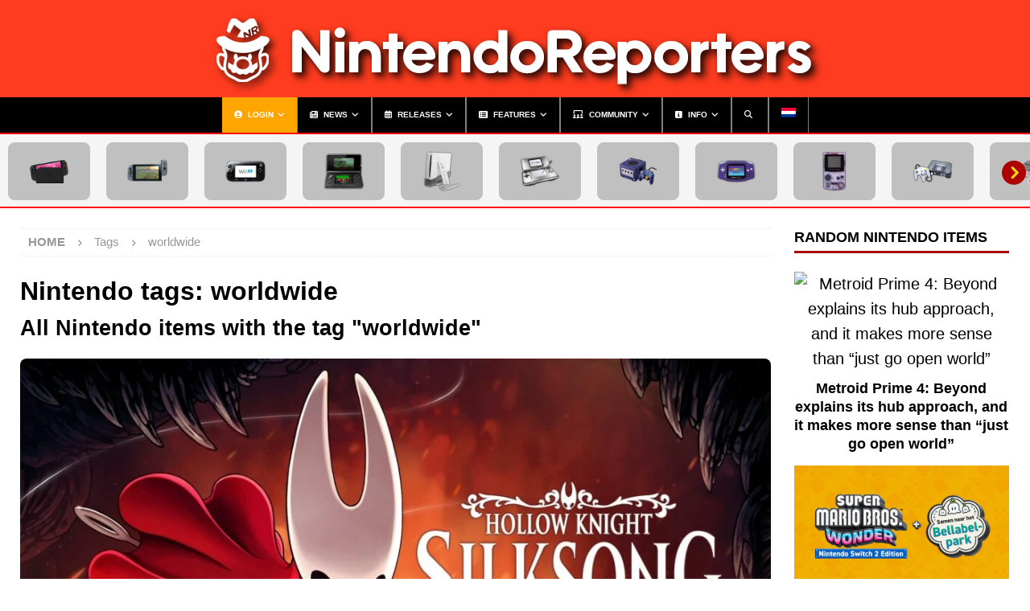

--- FILE ---
content_type: text/html; charset=UTF-8
request_url: https://www.nintendoreporters.com/en/tags/worldwide/
body_size: 27565
content:
    <!DOCTYPE html>
<html class="no-js " lang="en-US" prefix="og: https://ogp.me/ns#">
<head>
<!-- Google Tag Manager -->
    <script>(function(w,d,s,l,i){w[l]=w[l]||[];w[l].push({'gtm.start':
new Date().getTime(),event:'gtm.js'});var f=d.getElementsByTagName(s)[0],
j=d.createElement(s),dl=l!='dataLayer'?'&l='+l:'';j.async=true;j.src=
'https://www.googletagmanager.com/gtm.js?id='+i+dl;f.parentNode.insertBefore(j,f);
})(window,document,'script','dataLayer','GTM-NW57KWF');</script>
<!-- Plausible Analytics -->
    <script defer data-domain="nintendoreporters.com" src="https://plausible.patrickdankers.nl/js/script.outbound-links.pageview-props.tagged-events.js"></script>
    <script>window.plausible = window.plausible || function() { (window.plausible.q = window.plausible.q || []).push(arguments) }</script>
<!-- Umami Analytics -->
	<script defer src="https://umami.patrickdankers.nl/script.js" data-website-id="690b36cc-5777-422b-a104-7731c8d63bcf"></script>
    <meta charset="UTF-8">
<!-- FontAwesome -->
    <link rel="preload stylesheet" href="https://ka-p.fontawesome.com/assets/441016af98/80183621/kit.css?token=441016af98" as="style" type="text/css" crossorigin="anonymous">
<!-- Touch icons -->
    <link rel="shortcut icon" sizes="16x16 32x32 64x64 128x128 196x196" href="https://www.nintendoreporters.com/storage/themes/nintendoreporters/images/favicon.ico">
    <link rel="apple-touch-icon" sizes="57x57" href="https://www.nintendoreporters.com/storage/themes/nintendoreporters/images/apple-touch-icon-57x57.png">
    <link rel="apple-touch-icon" sizes="60x60" href="https://www.nintendoreporters.com/storage/themes/nintendoreporters/images/apple-touch-icon-60x60.png">
    <link rel="apple-touch-icon" sizes="72x72" href="https://www.nintendoreporters.com/storage/themes/nintendoreporters/images/apple-touch-icon-72x72.png">
    <link rel="apple-touch-icon" sizes="76x76" href="https://www.nintendoreporters.com/storage/themes/nintendoreporters/images/apple-touch-icon-76x76.png">
    <link rel="apple-touch-icon" sizes="114x114" href="https://www.nintendoreporters.com/storage/themes/nintendoreporters/images/apple-touch-icon-114x114.png">
    <link rel="apple-touch-icon" sizes="120x120" href="https://www.nintendoreporters.com/storage/themes/nintendoreporters/images/apple-touch-icon-120x120.png">
    <link rel="apple-touch-icon" sizes="144x144" href="https://www.nintendoreporters.com/storage/themes/nintendoreporters/images/apple-touch-icon-144x144.png">
    <link rel="apple-touch-icon" sizes="152x152" href="https://www.nintendoreporters.com/storage/themes/nintendoreporters/images/apple-touch-icon-152x152.png">
    <link rel="apple-touch-icon" sizes="180x180" href="https://www.nintendoreporters.com/storage/themes/nintendoreporters/images/apple-touch-icon-180x180.png">
    <link rel="icon" type="image/png" href="https://www.nintendoreporters.com/storage/themes/nintendoreporters/images/android-chrome-192x192.png" sizes="192x192">
    <link rel="mask-icon" href="https://www.nintendoreporters.com/storage/themes/nintendoreporters/images/safari-pinned-tab.svg" color="#e90310">
    <meta name="apple-mobile-web-app-title" content="NintendoReporters">
    <meta name="application-name" content="NintendoReporters">
    <meta content="no" name="apple-mobile-web-app-capable">
    <meta name="theme-color" content="#ff3c1f" media="(prefers-color-scheme: light)">
    <meta name="theme-color" content="#ae0000" media="(prefers-color-scheme: dark)">
    <meta name="apple-mobile-web-app-status-bar-style" content="black">
    <meta name="msapplication-TileImage" content="https://www.nintendoreporters.com/storage/themes/nintendoreporters/images/mstile-144x144.png"/>
    <meta name="msapplication-square70x70logo" content="https://www.nintendoreporters.com/storage/themes/nintendoreporters/images/mstile-70x70.png"/>
    <meta name="msapplication-square150x150logo" content="https://www.nintendoreporters.com/storage/themes/nintendoreporters/images/mstile-150x150.png"/>
    <meta name="msapplication-wide310x150logo" content="https://www.nintendoreporters.com/storage/themes/nintendoreporters/images/mstile-310x150.png"/>
    <meta name="msapplication-square310x310logo" content="https://www.nintendoreporters.com/storage/themes/nintendoreporters/images/mstile-310x310.png"/>
    <meta name="msapplication-TileColor" content="#de0000">
    <meta name="viewport" content="width=device-width, initial-scale=1">
    <meta property="fb:pages" content="621538111568776"/>
    <meta property="fb:admins" content="100000697991936"/>
    <link rel="profile" href="https://gmpg.org/xfn/11" />
        <link rel='preconnect' href='https://kit.fontawesome.com' >
<link rel='dns-prefetch' href='//kit.fontawesome.com'>
<title>Nintendo items with the tag &#039;worldwide&#039; | NintendoReporters</title>
<meta name="description" content="All Nintendo items tagged with &#039;worldwide&#039;."/>
<meta name="robots" content="follow, index, max-snippet:-1, max-video-preview:-1, max-image-preview:large"/>
<link rel="canonical" href="https://www.nintendoreporters.com/en/tags/worldwide/" />
<link rel="next" href="https://www.nintendoreporters.com/en/tags/worldwide/page/2/" />
<meta property="og:locale" content="en_US" />
<meta property="og:type" content="article" />
<meta property="og:title" content="Nintendo items with the tag &#039;worldwide&#039; | NintendoReporters" />
<meta property="og:description" content="All Nintendo items tagged with &#039;worldwide&#039;." />
<meta property="og:url" content="https://www.nintendoreporters.com/en/tags/worldwide/" />
<meta property="og:site_name" content="NintendoReporters" />
<meta property="article:publisher" content="https://www.facebook.com/NintendoReporters/" />
<meta property="og:image" content="https://www.nintendoreporters.com/storage/files/nintendoreporters_the_logo.png" />
<meta property="og:image:secure_url" content="https://www.nintendoreporters.com/storage/files/nintendoreporters_the_logo.png" />
<meta property="og:image:width" content="512" />
<meta property="og:image:height" content="512" />
<meta property="og:image:type" content="image/png" />
<meta name="twitter:card" content="summary_large_image" />
<meta name="twitter:title" content="Nintendo items with the tag &#039;worldwide&#039; | NintendoReporters" />
<meta name="twitter:description" content="All Nintendo items tagged with &#039;worldwide&#039;." />
<meta name="twitter:site" content="@NinReporters" />
<meta name="twitter:image" content="https://www.nintendoreporters.com/storage/files/nintendoreporters_the_logo.png" />
<script type="application/ld+json" class="rank-math-schema-pro">{"@context":"https://schema.org","@graph":[{"@type":"Place","@id":"https://www.nintendoreporters.com/en/#place/","address":{"@type":"PostalAddress","streetAddress":"Erasmuslaan 15","addressLocality":"Helmond","addressRegion":"Noord-Brabant","postalCode":"5702DG","addressCountry":"NL"}},{"@type":"Organization","@id":"https://www.nintendoreporters.com/en/#organization/","name":"NintendoReporters","url":"https://www.nintendoreporters.com","sameAs":["https://www.facebook.com/NintendoReporters/","https://twitter.com/NinReporters","https://www.facebook.com/NintendoReportersEN/","https://twitter.com/NinReportersEN","https://nl.pinterest.com/nintendoreporters/","https://nl.pinterest.com/nintendoreportersen/","https://discord.gg/7quNy8c"],"email":"webmaster@nintendoreporters.com","address":{"@type":"PostalAddress","streetAddress":"Erasmuslaan 15","addressLocality":"Helmond","addressRegion":"Noord-Brabant","postalCode":"5702DG","addressCountry":"NL"},"logo":{"@type":"ImageObject","@id":"https://www.nintendoreporters.com/en/#logo/","url":"https://www.nintendoreporters.com/storage/files/nintendoreporters_the_logo.png","contentUrl":"https://www.nintendoreporters.com/storage/files/nintendoreporters_the_logo.png","caption":"NintendoReporters","inLanguage":"en-US","width":"512","height":"512"},"location":{"@id":"https://www.nintendoreporters.com/en/#place/"}},{"@type":"WebSite","@id":"https://www.nintendoreporters.com/en/#website/","url":"https://www.nintendoreporters.com/en/","name":"NintendoReporters","alternateName":"Nintendo Reporters","publisher":{"@id":"https://www.nintendoreporters.com/en/#organization/"},"inLanguage":"en-US"},{"@type":"CollectionPage","@id":"https://www.nintendoreporters.com/en/tags/worldwide/#webpage","url":"https://www.nintendoreporters.com/en/tags/worldwide/","name":"Nintendo items with the tag &#039;worldwide&#039; | NintendoReporters","isPartOf":{"@id":"https://www.nintendoreporters.com/en/#website/"},"inLanguage":"en-US"}]}</script>
<style id='wp-img-auto-sizes-contain-inline-css' type='text/css'>
img:is([sizes=auto i],[sizes^="auto," i]){contain-intrinsic-size:3000px 1500px}
/*# sourceURL=wp-img-auto-sizes-contain-inline-css */
</style>
<link rel='stylesheet' id='wp-dark-mode-frontend-css' href='https://www.nintendoreporters.com/storage/plugins/wp-dark-mode/assets/css/frontend.min.css?ver=4.2.9' type='text/css' media='all' />
<style id='wp-dark-mode-frontend-inline-css' type='text/css'>
body{--wp-dark-mode-scale: 1;}
/*# sourceURL=wp-dark-mode-frontend-inline-css */
</style>
<style id='classic-theme-styles-inline-css' type='text/css'>
/*! This file is auto-generated */
.wp-block-button__link{color:#fff;background-color:#32373c;border-radius:9999px;box-shadow:none;text-decoration:none;padding:calc(.667em + 2px) calc(1.333em + 2px);font-size:1.125em}.wp-block-file__button{background:#32373c;color:#fff;text-decoration:none}
/*# sourceURL=/wp-includes/css/classic-themes.min.css */
</style>
<link rel='stylesheet' id='wp-postratings-css' href='https://www.nintendoreporters.com/storage/plugins/wp-postratings/css/postratings-css.css?ver=1.91.2' type='text/css' media='all' />
<link rel='stylesheet' id='animatecss-css' href='https://www.nintendoreporters.com/storage/themes/nintendoreporters/css/animate.css?ver=6.9' type='text/css' media='all' />
<link rel='stylesheet' id='jquerymodalcss-css' href='https://www.nintendoreporters.com/storage/themes/nintendoreporters/css/jquery.modal.min.css?ver=6.9' type='text/css' media='all' />
<link rel='stylesheet' id='wp-featherlight-css' href='https://www.nintendoreporters.com/storage/themes/nintendoreporters/css/wp-featherlight.min.css?ver=6.9' type='text/css' media='all' />
<link rel='stylesheet' id='wpml-legacy-vertical-list-0-css' href='https://www.nintendoreporters.com/storage/plugins/sitepress-multilingual-cms/templates/language-switchers/legacy-list-vertical/style.min.css?ver=1' type='text/css' media='all' />
<link rel='stylesheet' id='wpml-menu-item-0-css' href='https://www.nintendoreporters.com/storage/plugins/sitepress-multilingual-cms/templates/language-switchers/menu-item/style.min.css?ver=1' type='text/css' media='all' />
<link rel='stylesheet' id='mh-magazine-css' href='https://www.nintendoreporters.com/storage/themes/mh-magazine/style.css?ver=5.0.4' type='text/css' media='all' />
<link rel='stylesheet' id='mh-magazine-child-css' href='https://www.nintendoreporters.com/storage/themes/nintendoreporters/style.css?ver=6.9' type='text/css' media='all' />
<link rel='stylesheet' id='searchwp-live-search-css' href='https://www.nintendoreporters.com/storage/plugins/searchwp-live-ajax-search/assets/styles/style.min.css?ver=1.8.7' type='text/css' media='all' />
<style id='searchwp-live-search-inline-css' type='text/css'>
.searchwp-live-search-result .searchwp-live-search-result--title a {
  font-size: 16px;
}
.searchwp-live-search-result .searchwp-live-search-result--price {
  font-size: 14px;
}
.searchwp-live-search-result .searchwp-live-search-result--add-to-cart .button {
  font-size: 14px;
}

/*# sourceURL=searchwp-live-search-inline-css */
</style>
<link rel='stylesheet' id='searchwp-forms-css' href='https://www.nintendoreporters.com/storage/plugins/searchwp/assets/css/frontend/search-forms.min.css?ver=4.5.7' type='text/css' media='all' />
<script type="text/javascript" id="wpml-cookie-js-extra">
/* <![CDATA[ */
var wpml_cookies = {"wp-wpml_current_language":{"value":"en","expires":1,"path":"/"}};
var wpml_cookies = {"wp-wpml_current_language":{"value":"en","expires":1,"path":"/"}};
var wpml_cookies = {"wp-wpml_current_language":{"value":"en","expires":1,"path":"/"}};
//# sourceURL=wpml-cookie-js-extra
/* ]]> */
</script>
<script type="text/javascript" src="https://www.nintendoreporters.com/storage/plugins/sitepress-multilingual-cms/res/js/cookies/language-cookie.js?ver=486900" id="wpml-cookie-js" defer="defer" data-wp-strategy="defer"></script>
<script type="text/javascript" nowprocket data-no-minify="1" src="https://www.nintendoreporters.com/storage/plugins/wp-dark-mode/assets/js/dark-mode.min.js?ver=4.2.9" id="wp-dark-mode-js-js"></script>
<script type="text/javascript" id="wp-dark-mode-frontend-js-extra">
/* <![CDATA[ */
var wpDarkMode = {"config":{"brightness":100,"contrast":100,"sepia":0},"enable_preset":"","customize_colors":"","colors":{"bg":"#000","text":"#dfdedb","link":"#e58c17"},"enable_frontend":"1","enable_backend":"","enable_os_mode":"1","excludes":"rs-fullwidth-wrap, .mejs-container, ._channels-container","includes":"","is_excluded":"","remember_darkmode":"","default_mode":"","keyboard_shortcut":"","url_parameter":"","images":{"light_images":[""],"dark_images":[""],"low_brightness":"off","grayscale":"off"},"videos":"","is_pro_active":"1","is_ultimate_active":"1","pro_version":"3.0.6","is_elementor_editor":"","is_block_editor":"","frontend_mode":"1","pluginUrl":"https://www.nintendoreporters.com/storage/plugins/wp-dark-mode/"};
var wpDarkModePro = {"pluginUrl":"https://www.nintendoreporters.com/storage/plugins/wp-dark-mode-ultimate/wp-dark-mode-pro","analytics":"","match_os_mode":"1","time_based_mode":"","start_at":"19:00","end_at":"07:00","dynamic_content_mode":"","sunset_mode":""};
//# sourceURL=wp-dark-mode-frontend-js-extra
/* ]]> */
</script>
<script type="text/javascript" src="https://www.nintendoreporters.com/storage/plugins/wp-dark-mode/assets/js/frontend.min.js?ver=4.2.9" id="wp-dark-mode-frontend-js"></script>
<script type="text/javascript" src="https://www.nintendoreporters.com/wp-includes/js/jquery/jquery.min.js?ver=3.7.1" id="jquery-core-js"></script>
<script type="text/javascript" id="da-reactions-js-extra">
/* <![CDATA[ */
var DaReactions = {"ajax_url":"https://www.nintendoreporters.com/wp-admin/admin-ajax.php","display_detail_modal":"off","display_detail_modal_toolbar":"off","display_detail_tooltip":"off","loader_url":"https://www.nintendoreporters.com/storage/plugins/da-reactions-premium/assets/dist/loading.svg","modal_result_limit":"100","nonce":"248c343f71","show_count":"always","tooltip_result_limit":"5","labels":{"modal_tab_all_title":"All reactions","modal_no_tabs_title":"Reactions","modal_pagination_close":"\u00d7","modal_pagination_next":"\u2192","modal_pagination_prev":"\u2190","modal_pagination_desc":"Page {current} of {total}"}};
//# sourceURL=da-reactions-js-extra
/* ]]> */
</script>
<script type="text/javascript" src="https://www.nintendoreporters.com/storage/themes/nintendoreporters/js/jquery.sticky-kit.min.js?ver=6.9" id="stickykit-js"></script>
<script type="text/javascript" src="https://www.nintendoreporters.com/storage/themes/nintendoreporters/js/jquery.modal.min.js?ver=6.9" id="jquerymodal-js"></script>
<script type="text/javascript" src="https://www.nintendoreporters.com/storage/themes/nintendoreporters/js/jquery.ui.touch-punch.min.js?ver=6.9" id="jquerytouchpunch-js"></script>
<script type="text/javascript" src="https://www.nintendoreporters.com/storage/themes/nintendoreporters/js/customchildscripts.js?ver=6.9" id="customchildscripts-js"></script>
<script type="text/javascript" src="https://www.nintendoreporters.com/storage/themes/nintendoreporters/js/wpFeatherlight.pkgd.min.js?ver=6.9" id="wp-featherlight-js"></script>
<script type="text/javascript" id="mh-scripts-js-extra">
/* <![CDATA[ */
var mh = {"text":{"toggle_menu":"Toggle Menu"}};
//# sourceURL=mh-scripts-js-extra
/* ]]> */
</script>
<script type="text/javascript" src="https://www.nintendoreporters.com/storage/themes/mh-magazine/includes/core/assets/js/scripts.js?ver=5.0.4" id="mh-scripts-js"></script>
<style></style><style id="wp-dark-mode-custom-css"></style><script>document.documentElement.className += " js";</script>
<!--[if lt IE 9]>
<script src="https://www.nintendoreporters.com/storage/themes/mh-magazine/js/css3-mediaqueries.js"></script>
<![endif]-->
<!--[if lt IE 9]>
<script src="https://www.nintendoreporters.com/storage/themes/mh-magazine/js/css3-mediaqueries.js"></script>
<![endif]-->
<style type="text/css">
.mh-header { background: #ff3c1f; }
.mh-navigation li:hover, .mh-navigation ul li:hover > ul, .mh-main-nav-wrap, .mh-main-nav, .mh-social-nav li a:hover, .entry-tags li, .mh-slider-caption, .mh-widget-layout8 .mh-widget-title .mh-footer-widget-title-inner, .mh-widget-col-1 .mh-slider-caption, .mh-widget-col-1 .mh-posts-lineup-caption, .mh-carousel-layout1, .mh-spotlight-widget, .mh-social-widget li a, .mh-author-bio-widget, .mh-footer-widget .mh-tab-comment-excerpt, .mh-nip-item:hover .mh-nip-overlay, .mh-widget .tagcloud a, .mh-footer-widget .tagcloud a, .mh-footer, .mh-copyright-wrap, input[type=submit]:hover, #infinite-handle span:hover { background: #000000; }
.mh-extra-nav-bg { background: rgba(0, 0, 0, 0.2); }
.mh-slider-caption, .mh-posts-stacked-title, .mh-posts-lineup-caption { background: #000000; background: rgba(0, 0, 0, 0.8); }
@media screen and (max-width: 900px) { #mh-mobile .mh-slider-caption, #mh-mobile .mh-posts-lineup-caption { background: rgba(0, 0, 0, 1); } }
.slicknav_menu, .slicknav_nav ul, #mh-mobile .mh-footer-widget .mh-posts-stacked-overlay { border-color: #000000; }
.mh-copyright, .mh-copyright a { color: #fff; }
.mh-widget-layout4 .mh-widget-title { background: #ae0000; background: rgba(174, 0, 0, 0.6); }
.mh-preheader, .mh-wide-layout .mh-subheader, .mh-ticker-title, .mh-main-nav li:hover, .mh-footer-nav, .slicknav_menu, .slicknav_btn, .slicknav_nav .slicknav_item:hover, .slicknav_nav a:hover, .mh-back-to-top, .mh-subheading, .entry-tags .fa, .entry-tags li:hover, .mh-widget-layout2 .mh-widget-title, .mh-widget-layout4 .mh-widget-title-inner, .mh-widget-layout4 .mh-footer-widget-title, .mh-widget-layout5 .mh-widget-title-inner, .mh-widget-layout6 .mh-widget-title, #mh-mobile .flex-control-paging li a.flex-active, .mh-image-caption, .mh-carousel-layout1 .mh-carousel-caption, .mh-tab-button.active, .mh-tab-button.active:hover, .mh-footer-widget .mh-tab-button.active, .mh-social-widget li:hover a, .mh-footer-widget .mh-social-widget li a, .mh-footer-widget .mh-author-bio-widget, .tagcloud a:hover, .mh-widget .tagcloud a:hover, .mh-footer-widget .tagcloud a:hover, .mh-posts-stacked-item .mh-meta, .page-numbers:hover, .mh-loop-pagination .current, .mh-comments-pagination .current, .pagelink, a:hover .pagelink, input[type=submit], #infinite-handle span { background: #ae0000; }
.mh-main-nav-wrap .slicknav_nav ul, blockquote, .mh-widget-layout1 .mh-widget-title, .mh-widget-layout3 .mh-widget-title, .mh-widget-layout5 .mh-widget-title, .mh-widget-layout8 .mh-widget-title:after, #mh-mobile .mh-slider-caption, .mh-carousel-layout1, .mh-spotlight-widget, .mh-author-bio-widget, .mh-author-bio-title, .mh-author-bio-image-frame, .mh-video-widget, .mh-tab-buttons, textarea:hover, input[type=text]:hover, input[type=email]:hover, input[type=tel]:hover, input[type=url]:hover { border-color: #ae0000; }
.mh-header-tagline, .mh-dropcap, .mh-carousel-layout1 .flex-direction-nav a, .mh-carousel-layout2 .mh-carousel-caption, .mh-posts-digest-small-category, .mh-posts-lineup-more, .bypostauthor .fn:after, .mh-comment-list .comment-reply-link:before, #respond #cancel-comment-reply-link:before { color: #ae0000; }
.entry-content a { color: #de0000; }
a:hover, .entry-content a:hover, #respond a:hover, #respond #cancel-comment-reply-link:hover, #respond .logged-in-as a:hover, .mh-comment-list .comment-meta a:hover, .mh-ping-list .mh-ping-item a:hover, .mh-meta a:hover, .mh-breadcrumb a:hover, .mh-tabbed-widget a:hover { color: #ae0000; }
</style>
<style type="text/css" id="custom-background-css">
body.custom-background { background-color: #000000; background-image: url("https://www.nintendoreporters.com/storage/files/nintendoreporters-bg-black-subtle.jpg"); background-position: left center; background-size: auto; background-repeat: repeat; background-attachment: fixed; }
</style>
	    <script type="text/javascript">
        var current_value = 'en';
    </script>
</head>
<body id="mh-mobile" class="archive tax-tags term-worldwide term-11252 custom-background wp-theme-mh-magazine wp-child-theme-nintendoreporters en mh-boxed-layout mh-right-sb mh-loop-layout3 mh-widget-layout1" itemscope="itemscope" itemtype="https://schema.org/WebPage">
<noscript><iframe src="https://www.googletagmanager.com/ns.html?id=GTM-NW57KWF" height="0" width="0" style="display:none;visibility:hidden"></iframe></noscript>
<div id="page-anim-preloader"></div>
<div class="full-page-container">
    <div class="mh-header-nav-mobile clearfix"></div>
<header class="mh-header" itemscope="itemscope" itemtype="https://schema.org/WPHeader">
    <div class="mh-container mh-container-inner clearfix"><div class="mh-custom-header clearfix">
<a class="mh-header-image-link" href="https://www.nintendoreporters.com/en/" title="NintendoReporters" rel="home">
<img class="mh-header-image" src="https://www.nintendoreporters.com/storage/files/nintendoreporters_the_header.png" height="121" width="800" title="NintendoReporters" alt="NintendoReporters" />
</a>
</div>
</div>
    <div class="mh-main-nav-wrap">
        <nav class="mh-navigation mh-main-nav mh-container mh-container-inner clearfix" itemscope="itemscope" itemtype="https://schema.org/SiteNavigationElement"><div class="menu-main-menu-engels-container"><ul id="menu-main-menu-engels" class="menu"><li id="menu-item-117295" class="highlight-login menu-item menu-item-type-post_type menu-item-object-page menu-item-has-children menu-item-117295"><a href="https://www.nintendoreporters.com/en/account/login/" title="Login"><i class="fas fa-user-circle"></i> Login</a>
<ul class="sub-menu">
	<li id="menu-item-117291" class="menu-item menu-item-type-post_type menu-item-object-page menu-item-117291"><a href="https://www.nintendoreporters.com/en/account/create-an-account/" title="Create an account"><i class="fas fa-user-plus"></i> Create an account</a></li>
	<li id="menu-item-117723" class="menu-item menu-item-type-post_type menu-item-object-page menu-item-117723"><a href="https://www.nintendoreporters.com/en/account/why-an-account/" title="Why an account?"><i class="fas fa-exclamation-square"></i> Why an account?</a></li>
</ul>
</li>
<li id="menu-item-1291" class="nintendo-reporter-red nintendo-reporter-news menu-item menu-item-type-custom menu-item-object-custom menu-item-has-children menu-item-1291"><a href="/en/news/" title="Nintendo News"><i class="fas fa-newspaper"></i> News</a>
<ul class="sub-menu">
	<li id="menu-item-1298" class="nintendo-reporter-grey nintendo-reporter-rumors menu-item menu-item-type-custom menu-item-object-custom menu-item-1298"><a href="/en/rumors/" title="Nintendo Rumors"><i class="fas fa-question-circle"></i> Rumors</a></li>
</ul>
</li>
<li id="menu-item-1295" class="nintendo-reporter-purple nintendo-reporter-releases menu-item menu-item-type-custom menu-item-object-custom menu-item-has-children menu-item-1295"><a href="/en/releases/" title="Nintendo Releases"><i class="far fa-calendar-alt"></i> Releases</a>
<ul class="sub-menu">
	<li id="menu-item-67544" class="menu-item menu-item-type-post_type menu-item-object-page menu-item-67544"><a href="https://www.nintendoreporters.com/en/releases/recent/" title="Recent Nintendo releases"><i class="fas fa-calendar-check"></i> Recent</a></li>
	<li id="menu-item-67545" class="menu-item menu-item-type-post_type menu-item-object-page menu-item-67545"><a href="https://www.nintendoreporters.com/en/releases/upcoming/" title="Upcoming Nintendo releases"><i class="fas fa-calendar-exclamation"></i> Upcoming</a></li>
	<li id="menu-item-165967" class="menu-item menu-item-type-post_type menu-item-object-page menu-item-165967"><a href="https://www.nintendoreporters.com/en/releases/demo/" title="Nintendo releases with Demos"><i class="fas fa-stopwatch"></i> Demo</a></li>
	<li id="menu-item-165968" class="menu-item menu-item-type-post_type menu-item-object-page menu-item-165968"><a href="https://www.nintendoreporters.com/en/releases/dlc/" title="Nintendo releases with DLC"><i class="fas fa-puzzle-piece"></i> DLC</a></li>
	<li id="menu-item-136982" class="menu-item menu-item-type-post_type menu-item-object-page menu-item-136982"><a href="https://www.nintendoreporters.com/en/releases/best/" title="Best Rated Nintendo releases"><i class="fas fa-star"></i> Best</a></li>
	<li id="menu-item-136992" class="menu-item menu-item-type-post_type menu-item-object-page menu-item-136992"><a href="https://www.nintendoreporters.com/en/releases/worst/" title="Worst Rated Nintendo releases"><i class="fal fa-star-half-alt"></i> Worst</a></li>
	<li id="menu-item-206923" class="menu-item menu-item-type-post_type menu-item-object-page menu-item-206923"><a href="https://www.nintendoreporters.com/en/releases/favorites/" title="Most favorite Nintendo releases"><i class="fas fa-heart"></i> Favorites</a></li>
	<li id="menu-item-206922" class="menu-item menu-item-type-post_type menu-item-object-page menu-item-206922"><a href="https://www.nintendoreporters.com/en/releases/now-playing/" title="Most played Nintendo releases"><i class="fas fa-play"></i> Now playing</a></li>
	<li id="menu-item-206921" class="menu-item menu-item-type-post_type menu-item-object-page menu-item-206921"><a href="https://www.nintendoreporters.com/en/releases/beaten/" title="Most beaten Nintendo releases"><i class="fas fa-flag-checkered"></i> Beaten</a></li>
	<li id="menu-item-206920" class="menu-item menu-item-type-post_type menu-item-object-page menu-item-206920"><a href="https://www.nintendoreporters.com/en/releases/wanted/" title="Most wanted Nintendo Releases"><i class="fas fa-plus-circle"></i> Wanted</a></li>
</ul>
</li>
<li id="menu-item-539" class="features-menu-item menu-item menu-item-type-post_type menu-item-object-page menu-item-has-children menu-item-539"><a href="https://www.nintendoreporters.com/en/features/" title="Nintendo Features"><i class="fas fa-list-alt"></i> Features</a>
<ul class="sub-menu">
	<li id="menu-item-1294" class="nintendo-reporter-blue nintendo-reporter-guides menu-item menu-item-type-custom menu-item-object-custom menu-item-1294"><a href="/en/guides/" title="Nintendo Guides"><i class="fas fa-book-spells"></i> Guides</a></li>
	<li id="menu-item-1296" class="nintendo-reporter-pink nintendo-reporter-editorials menu-item menu-item-type-custom menu-item-object-custom menu-item-1296"><a href="/en/editorials/" title="Nintendo Editorials"><i class="fas fa-comment-alt-edit"></i> Editorials</a></li>
	<li id="menu-item-1297" class="nintendo-reporter-orange nintendo-reporter-interviews menu-item menu-item-type-custom menu-item-object-custom menu-item-1297"><a href="/en/interviews/" title="Nintendo Interviews"><i class="fas fa-microphone-alt"></i> Interviews</a></li>
	<li id="menu-item-7697" class="nintendo-reporter-dark-blue nintendo-reporter-retro menu-item menu-item-type-custom menu-item-object-custom menu-item-7697"><a href="/en/retro/" title="Nintendo Retro"><i class="fas fa-archive"></i> Retro</a></li>
	<li id="menu-item-148501" class="nintendo-reporter-special menu-item menu-item-type-post_type menu-item-object-page menu-item-148501"><a href="https://www.nintendoreporters.com/en/features/special/" title="Speical Features"><i class="fad fa-alicorn"></i> Special</a></li>
</ul>
</li>
<li id="menu-item-67865" class="menu-item menu-item-type-post_type menu-item-object-page menu-item-has-children menu-item-67865"><a href="https://www.nintendoreporters.com/en/community/" title="Nintendo Community"><i class="fas fa-users-class"></i> Community</a>
<ul class="sub-menu">
	<li id="menu-item-67870" class="menu-item menu-item-type-post_type menu-item-object-page menu-item-67870"><a href="https://www.nintendoreporters.com/en/comments/" title="Nintendo Comments"><i class="fas fa-comments"></i> Comments</a></li>
</ul>
</li>
<li id="menu-item-570" class="menu-item menu-item-type-post_type menu-item-object-page menu-item-has-children menu-item-570"><a href="https://www.nintendoreporters.com/en/information/" title="Info"><i class="fas fa-info-square"></i> Info</a>
<ul class="sub-menu">
	<li id="menu-item-19048" class="menu-item menu-item-type-post_type menu-item-object-page menu-item-19048"><a href="https://www.nintendoreporters.com/en/team/" title="Team"><i class="fas fa-users-crown"></i> Team</a></li>
	<li id="menu-item-7771" class="menu-item menu-item-type-post_type menu-item-object-page menu-item-7771"><a href="https://www.nintendoreporters.com/en/information/job-openings/" title="Job openings"><i class="fas fa-user-plus"></i> Job openings</a></li>
	<li id="menu-item-573" class="menu-item menu-item-type-post_type menu-item-object-page menu-item-573"><a href="https://www.nintendoreporters.com/en/information/forms/" title="Forms"><i class="fab fa-wpforms"></i> Forms</a></li>
	<li id="menu-item-53453" class="menu-item menu-item-type-post_type menu-item-object-page menu-item-53453"><a href="https://www.nintendoreporters.com/en/information/social/" title="Social"><i class="fas fa-share-alt"></i> Social</a></li>
	<li id="menu-item-19049" class="menu-item menu-item-type-post_type menu-item-object-page menu-item-19049"><a href="https://www.nintendoreporters.com/en/information/contact/" title="Contact"><i class="fas fa-at"></i> Contact</a></li>
</ul>
</li>
<li id="menu-item-59384" class="full-screen-search menu-item menu-item-type-custom menu-item-object-custom menu-item-59384"><a href="#" title="Search"><i class="fas fa-search"></i></a></li>
<li id="menu-item-wpml-ls-19-nl" class="menu-item wpml-ls-slot-19 wpml-ls-item wpml-ls-item-nl wpml-ls-menu-item wpml-ls-first-item wpml-ls-last-item menu-item-type-wpml_ls_menu_item menu-item-object-wpml_ls_menu_item menu-item-wpml-ls-19-nl"><a href="https://www.nintendoreporters.com/" title="Switch to Dutch" aria-label="Switch to Dutch" role="menuitem"><img
            class="wpml-ls-flag"
            src="https://www.nintendoreporters.com/storage/plugins/sitepress-multilingual-cms/res/flags/nl.png"
            alt="Dutch"
            
            
    /></a></li>
</ul></div></nav>
            </div>
    </header>
<div id='categoryBar'><ul><li class="nintendoswitch2"><a title="Nintendo Switch 2" href="/en/nintendo-switch-2/"><img src="https://www.nintendoreporters.com/storage/themes/nintendoreporters/images/consoles/nintendoswitch2.png" alt="Nintendo Switch 2" /></a></li><li class="nintendoswitch"><a title="Nintendo Switch" href="/en/nintendo-switch/"><img src="https://www.nintendoreporters.com/storage/themes/nintendoreporters/images/consoles/nintendoswitch.png" alt="Nintendo Switch" /></a></li><li class="nintendowiiu"><a title="Nintendo Wii U" href="/en/nintendo-wii-u/"><img src="https://www.nintendoreporters.com/storage/themes/nintendoreporters/images/consoles/nintendowiiu.png" alt="Nintendo Wii U" /></a></li><li class="nintendo3ds"><a title="Nintendo 3DS" href="/en/nintendo-3ds/"><img src="https://www.nintendoreporters.com/storage/themes/nintendoreporters/images/consoles/nintendo3ds.png" alt="Nintendo 3DS" /></a></li><li class="nintendowii"><a title="Nintendo Wii" href="/en/nintendo-wii/"><img src="https://www.nintendoreporters.com/storage/themes/nintendoreporters/images/consoles/nintendowii.png" alt="Nintendo Wii" /></a></li><li class="nintendods"><a title="Nintendo DS" href="/en/nintendo-ds/"><img src="https://www.nintendoreporters.com/storage/themes/nintendoreporters/images/consoles/nintendods.png" alt="Nintendo DS" /></a></li><li class="nintendogamecube"><a title="Nintendo Gamecube" href="/en/nintendo-gamecube/"><img src="https://www.nintendoreporters.com/storage/themes/nintendoreporters/images/consoles/nintendogamecube.png" alt="Nintendo Gamecube" /></a></li><li class="nintendogameboyadvance"><a title="Nintendo Game Boy Advance" href="/en/nintendo-game-boy-advance/"><img src="https://www.nintendoreporters.com/storage/themes/nintendoreporters/images/consoles/nintendogameboyadvance.png" alt="Nintendo Game Boy Advance" /></a></li><li class="nintendogameboycolor"><a title="Nintendo Game Boy Color" href="/en/nintendo-game-boy-color/"><img src="https://www.nintendoreporters.com/storage/themes/nintendoreporters/images/consoles/nintendogameboycolor.png" alt="Nintendo Game Boy Color" /></a></li><li class="nintendo64"><a title="Nintendo 64" href="/en/nintendo-64/"><img src="https://www.nintendoreporters.com/storage/themes/nintendoreporters/images/consoles/nintendo64.png" alt="Nintendo 64" /></a></li><li class="supernintendo"><a title="Super Nintendo" href="/en/super-nintendo/"><img src="https://www.nintendoreporters.com/storage/themes/nintendoreporters/images/consoles/supernintendo.png" alt="Super Nintendo" /></a></li><li class="nintendogameboy"><a title="Nintendo Game Boy" href="/en/nintendo-game-boy/"><img src="https://www.nintendoreporters.com/storage/themes/nintendoreporters/images/consoles/nintendogameboy.png" alt="Nintendo Game Boy" /></a></li><li class="nintendoentertainmentsystem"><a title="Nintendo Entertainment System" href="/en/nintendo-entertainment-system/"><img src="https://www.nintendoreporters.com/storage/themes/nintendoreporters/images/consoles/nintendoentertainmentsystem.png" alt="Nintendo Entertainment System" /></a></li><li class="nintendoamiibo"><a title="Nintendo Amiibo" href="/en/releases/nintendo-amiibo/"><img src="https://www.nintendoreporters.com/storage/themes/nintendoreporters/images/consoles/amiibo.png" alt="Nintendo Amiibo" /></a></li></ul></div>    <div class="mh-wrapper clearfix">
        <div class="mh-main clearfix mh-right-sb">
            <div id="main-content" class="mh-loop mh-content" role="main"><nav class="mh-breadcrumb primary-crumb" itemscope="" itemtype="https://schema.org/BreadcrumbList"><span itemprop="itemListElement" itemscope="" itemtype="https://schema.org/ListItem"><a href="https://www.nintendoreporters.com/en/" itemprop="item"><span itemprop="name">Home</span></a><meta itemprop="position" content="1" /></span><span class="mh-breadcrumb-delimiter"><i class="fa fa-angle-right"></i></span><span itemprop="itemListElement" itemscope="" itemtype="https://schema.org/ListItem"><span itemprop="item"><span itemprop="name">Tags</span></span><meta itemprop="position" content="2" /></span><span class="mh-breadcrumb-delimiter"><i class="fa fa-angle-right"></i></span><span itemprop="itemListElement" itemscope="" itemtype="https://schema.org/ListItem"><span itemprop="name">worldwide</span><meta itemprop="position" content="3" /></span></nav>
                    <header class="page-header"><h1 class="page-title">Nintendo tags: <span>worldwide</span></h1>                    </header><h2 class="page-sub-title">All Nintendo items with the tag "worldwide"</h2><!--fwp-loop-->
    <article class="mh-posts-large-item clearfix animateInView post-465750 post_news type-post_news status-publish has-post-thumbnail hentry news-nintendo_switch_2 news-nintendo_switch tags-arrives tags-bandcamp tags-hollow tags-knight-en tags-launches tags-silksong tags-soundtrack-en tags-worldwide">
        <figure class="mh-posts-large-thumb">        <a class="mh-thumb-icon" href="https://www.nintendoreporters.com/en/news/nintendo-switch-2/hollow-knight-silksong-launches-worldwide-soundtrack-arrives-on-bandcamp/" title="Hollow Knight: Silksong launches worldwide — soundtrack arrives on Bandcamp"><img width="678" height="381" src="https://www.nintendoreporters.com/storage/files/hollow-knight-silksong-launches-worldwide-soundtrack-arrives-on-bandcamp-1024x576.jpeg" class="attachment-large size-large wp-post-image" alt="Hollow Knight: Silksong launches worldwide — soundtrack arrives on Bandcamp" title="Hollow Knight: Silksong launches worldwide — soundtrack arrives on Bandcamp" decoding="async" fetchpriority="high" srcset="https://www.nintendoreporters.com/storage/files/hollow-knight-silksong-launches-worldwide-soundtrack-arrives-on-bandcamp-1024x576.jpeg 1024w, https://www.nintendoreporters.com/storage/files/hollow-knight-silksong-launches-worldwide-soundtrack-arrives-on-bandcamp.jpeg 1920w" sizes="(max-width: 678px) 100vw, 678px" />        </a>
        </figure>
        <div class="mh-posts-large-content clearfix">
            <header class="mh-posts-large-header">
                <h3 class="entry-title mh-posts-large-title">
                    <a href="https://www.nintendoreporters.com/en/news/nintendo-switch-2/hollow-knight-silksong-launches-worldwide-soundtrack-arrives-on-bandcamp/" title="Hollow Knight: Silksong launches worldwide — soundtrack arrives on Bandcamp" rel="bookmark">Hollow Knight: Silksong launches worldwide — soundtrack arrives on Bandcamp</a>
                </h3>
            </header>
            <div class="frontpage-item-details">
                            <div class="item-content"><i class="fas fa-clock"></i> Sun 07-09-2025 10:18 | Nintendo Switch  News  | Hollow Knight: Silksong – Nintendo Switch 2 Edition | Hollow Knight: Silksong<span class="item-details-comments"><a href="https://www.nintendoreporters.com/en/news/nintendo-switch-2/hollow-knight-silksong-launches-worldwide-soundtrack-arrives-on-bandcamp/#comments" class="mh-comment-count-link"><span class="hidden"Comment - Hollow Knight: Silksong launches worldwide — soundtrack arrives on Bandcamp</span></a></span></div>        </div>
        <div class="mh-posts-large-excerpt clearfix">
            <div class="mh-excerpt">Hollow Knight: Silksong has finally arrived, and the wait feels worth it. We can jump in across all major platforms, while the soundtrack lands on Bandcamp in high-quality formats. Price is intentionally friendly, release timing...</div>        </div>
        </div>
        </article>    <article class="mh-posts-list-item clearfix animateInView post-441084 post_news type-post_news status-publish has-post-thumbnail hentry news-nintendo_switch_2 tags-allocation tags-breakdown tags-console tags-distribute tags-how tags-retailers tags-worldwide">
        <figure class="mh-posts-list-thumb">
            <a class="mh-thumb-icon mh-thumb-icon-small-mobile" href="https://www.nintendoreporters.com/en/news/nintendo-switch-2/nintendo-switch-2-allocation-breakdown-how-retailers-worldwide-distribute-the-console/"
               title="Nintendo Switch 2 Allocation Breakdown: How Retailers Worldwide Distribute the Console"><img width="678" height="401" src="https://www.nintendoreporters.com/storage/files/nintendo-switch-2-allocation-breakdown-how-retailers-worldwide-distribute-the-console-1024x606.jpeg" class="attachment-large size-large wp-post-image" alt="Nintendo Switch 2 Allocation Breakdown: How Retailers Worldwide Distribute the Console" title="Nintendo Switch 2 Allocation Breakdown: How Retailers Worldwide Distribute the Console" decoding="async" srcset="https://www.nintendoreporters.com/storage/files/nintendo-switch-2-allocation-breakdown-how-retailers-worldwide-distribute-the-console-1024x606.jpeg 1024w, https://www.nintendoreporters.com/storage/files/nintendo-switch-2-allocation-breakdown-how-retailers-worldwide-distribute-the-console.jpeg 1500w" sizes="(max-width: 678px) 100vw, 678px" />            </a>
        </figure>
        <div class="mh-posts-list-content clearfix">
            <header class="mh-posts-list-header">
                <h3 class="entry-title mh-posts-list-title">
                    <a href="https://www.nintendoreporters.com/en/news/nintendo-switch-2/nintendo-switch-2-allocation-breakdown-how-retailers-worldwide-distribute-the-console/" title="Nintendo Switch 2 Allocation Breakdown: How Retailers Worldwide Distribute the Console" rel="bookmark">Nintendo Switch 2 Allocation Breakdown: How Retailers Worldwide Distribute the Console</a>
                </h3>
            </header>
            <div class="frontpage-item-details">
                            <div class="item-content"><i class="fas fa-clock"></i> Mon 21-04-2025 21:27 | Nintendo Switch 2  News  | Mario Kart World<span class="item-details-comments"><a href="https://www.nintendoreporters.com/en/news/nintendo-switch-2/nintendo-switch-2-allocation-breakdown-how-retailers-worldwide-distribute-the-console/#comments" class="mh-comment-count-link"><span class="hidden"Comment - Nintendo Switch 2 Allocation Breakdown: How Retailers Worldwide Distribute the Console</span></a></span></div>        </div>
        <div class="mh-posts-large-excerpt clearfix">
            <div class="mh-excerpt">Nintendo’s second‑generation hybrid console is almost here, and excitement is skyrocketing as gamers scramble to secure a unit. Yet not all boxes on store shelves are equal: two distinct options—stand‑alone console and Mario Kart World...</div>        </div>
        </div>
                </article>    <article class="mh-posts-list-item clearfix animateInView post-428560 post_news type-post_news status-publish has-post-thumbnail hentry news-nintendo_switch tags-land-en tags-launches tags-promised tags-remaster tags-riviera tags-worldwide">
        <figure class="mh-posts-list-thumb">
            <a class="mh-thumb-icon mh-thumb-icon-small-mobile" href="https://www.nintendoreporters.com/en/news/nintendo-switch/riviera-the-promised-land-remaster-launches-worldwide-on-nintendo-switch/"
               title="Riviera: The Promised Land Remaster Launches Worldwide on Nintendo Switch"><img width="678" height="381" src="https://www.nintendoreporters.com/storage/files/riviera-the-promised-land-remaster-launches-worldwide-on-nintendo-switch-1024x576.jpeg" class="attachment-large size-large wp-post-image" alt="Riviera: The Promised Land Remaster Launches Worldwide on Nintendo Switch" title="Riviera: The Promised Land Remaster Launches Worldwide on Nintendo Switch" decoding="async" srcset="https://www.nintendoreporters.com/storage/files/riviera-the-promised-land-remaster-launches-worldwide-on-nintendo-switch-1024x576.jpeg 1024w, https://www.nintendoreporters.com/storage/files/riviera-the-promised-land-remaster-launches-worldwide-on-nintendo-switch.jpeg 1280w" sizes="(max-width: 678px) 100vw, 678px" />            </a>
        </figure>
        <div class="mh-posts-list-content clearfix">
            <header class="mh-posts-list-header">
                <h3 class="entry-title mh-posts-list-title">
                    <a href="https://www.nintendoreporters.com/en/news/nintendo-switch/riviera-the-promised-land-remaster-launches-worldwide-on-nintendo-switch/" title="Riviera: The Promised Land Remaster Launches Worldwide on Nintendo Switch" rel="bookmark">Riviera: The Promised Land Remaster Launches Worldwide on Nintendo Switch</a>
                </h3>
            </header>
            <div class="frontpage-item-details">
                            <div class="item-content"><i class="fas fa-clock"></i> Mon 25-11-2024 14:27 | Nintendo Switch  News </div>        </div>
        <div class="mh-posts-large-excerpt clearfix">
            <div class="mh-excerpt">Riviera: The Promised Land, originally released for the Game Boy Advance in 2004, is set to captivate a new audience with its worldwide launch on the Nintendo Switch on November 28. This highly anticipated remaster...</div>        </div>
        </div>
                </article>    <article class="mh-posts-list-item clearfix animateInView post-426096 post_news type-post_news status-publish has-post-thumbnail hentry news-general tags-30th tags-ahead tags-launch tags-million tags-pocket tags-pokmon tags-preregistrations tags-surpasses tags-tcg tags-worldwide">
        <figure class="mh-posts-list-thumb">
            <a class="mh-thumb-icon mh-thumb-icon-small-mobile" href="https://www.nintendoreporters.com/en/news/general/pokemon-tcg-pocket-surpasses-6-million-pre-registrations-worldwide-ahead-of-october-30th-launch/"
               title="Pokémon TCG Pocket Surpasses 6 Million Pre-Registrations Worldwide Ahead of October 30th Launch"><img width="678" height="381" src="https://www.nintendoreporters.com/storage/files/pokemon-tcg-pocket-surpasses-6-million-pre-registrations-worldwide-ahead-of-october-30th-launch-1024x576.jpeg" class="attachment-large size-large wp-post-image" alt="Pokémon TCG Pocket Surpasses 6 Million Pre-Registrations Worldwide Ahead of October 30th Launch" title="Pokémon TCG Pocket Surpasses 6 Million Pre-Registrations Worldwide Ahead of October 30th Launch" decoding="async" loading="lazy" srcset="https://www.nintendoreporters.com/storage/files/pokemon-tcg-pocket-surpasses-6-million-pre-registrations-worldwide-ahead-of-october-30th-launch-1024x576.jpeg 1024w, https://www.nintendoreporters.com/storage/files/pokemon-tcg-pocket-surpasses-6-million-pre-registrations-worldwide-ahead-of-october-30th-launch.jpeg 1500w" sizes="auto, (max-width: 678px) 100vw, 678px" />            </a>
        </figure>
        <div class="mh-posts-list-content clearfix">
            <header class="mh-posts-list-header">
                <h3 class="entry-title mh-posts-list-title">
                    <a href="https://www.nintendoreporters.com/en/news/general/pokemon-tcg-pocket-surpasses-6-million-pre-registrations-worldwide-ahead-of-october-30th-launch/" title="Pokémon TCG Pocket Surpasses 6 Million Pre-Registrations Worldwide Ahead of October 30th Launch" rel="bookmark">Pokémon TCG Pocket Surpasses 6 Million Pre-Registrations Worldwide Ahead of October 30th Launch</a>
                </h3>
            </header>
            <div class="frontpage-item-details">
                            <div class="item-content"><i class="fas fa-clock"></i> Tue 22-10-2024 21:36 | General  News </div>        </div>
        <div class="mh-posts-large-excerpt clearfix">
            <div class="mh-excerpt">Pokémon TCG Pocket, the latest mobile adaptation of the beloved collectible trading card game, has achieved an impressive milestone by surpassing 6 million pre-registrations worldwide. This remarkable achievement underscores the enduring popularity of the Pokémon...</div>        </div>
        </div>
                </article>    <article class="mh-posts-list-item clearfix animateInView post-346856 post_news type-post_news status-publish has-post-thumbnail hentry news-nintendo_switch tags-million tags-success tags-units tags-worldwide">
        <figure class="mh-posts-list-thumb">
            <a class="mh-thumb-icon mh-thumb-icon-small-mobile" href="https://www.nintendoreporters.com/en/news/nintendo-switch/the-nintendo-switch-success-141-million-units-worldwide/"
               title="The Nintendo Switch Success: 141 Million Units Worldwide"><img width="678" height="387" src="https://www.nintendoreporters.com/storage/files/the-nintendo-switch-success-141-million-units-worldwide-1024x585.jpeg" class="attachment-large size-large wp-post-image" alt="The Nintendo Switch Success: 141 Million Units Worldwide" title="The Nintendo Switch Success: 141 Million Units Worldwide" decoding="async" loading="lazy" srcset="https://www.nintendoreporters.com/storage/files/the-nintendo-switch-success-141-million-units-worldwide-1024x585.jpeg 1024w, https://www.nintendoreporters.com/storage/files/the-nintendo-switch-success-141-million-units-worldwide.jpeg 2048w" sizes="auto, (max-width: 678px) 100vw, 678px" />            </a>
        </figure>
        <div class="mh-posts-list-content clearfix">
            <header class="mh-posts-list-header">
                <h3 class="entry-title mh-posts-list-title">
                    <a href="https://www.nintendoreporters.com/en/news/nintendo-switch/the-nintendo-switch-success-141-million-units-worldwide/" title="The Nintendo Switch Success: 141 Million Units Worldwide" rel="bookmark">The Nintendo Switch Success: 141 Million Units Worldwide</a>
                </h3>
            </header>
            <div class="frontpage-item-details">
                            <div class="item-content"><i class="fas fa-clock"></i> Sat 11-05-2024 16:41 | Nintendo Switch  News </div>        </div>
        <div class="mh-posts-large-excerpt clearfix">
            <div class="mh-excerpt">The Nintendo Switch success can not be understated as it has achieved a monumental milestone, with sales surpassing 141.32 million units worldwide since its launch in March 2017. This article examines the significance of this...</div>        </div>
        </div>
                </article>    <article class="mh-posts-list-item clearfix animateInView post-323814 post_news type-post_news status-publish has-post-thumbnail hentry news-nintendo_switch tags-arcade tags-delights tags-exelica tags-launch tags-triggerheart tags-worldwide">
        <figure class="mh-posts-list-thumb">
            <a class="mh-thumb-icon mh-thumb-icon-small-mobile" href="https://www.nintendoreporters.com/en/news/nintendo-switch/arcade-delights-triggerheart-exelica-worldwide-launch/"
               title="Arcade Delights: Triggerheart Exelica Worldwide Launch"><img width="678" height="381" src="https://www.nintendoreporters.com/storage/files/arcade-delights-triggerheart-exelica-worldwide-launch-1024x576.jpeg" class="attachment-large size-large wp-post-image" alt="Arcade Delights: Triggerheart Exelica Worldwide Launch" title="Arcade Delights: Triggerheart Exelica Worldwide Launch" decoding="async" loading="lazy" srcset="https://www.nintendoreporters.com/storage/files/arcade-delights-triggerheart-exelica-worldwide-launch-1024x576.jpeg 1024w, https://www.nintendoreporters.com/storage/files/arcade-delights-triggerheart-exelica-worldwide-launch.jpeg 1920w" sizes="auto, (max-width: 678px) 100vw, 678px" />            </a>
        </figure>
        <div class="mh-posts-list-content clearfix">
            <header class="mh-posts-list-header">
                <h3 class="entry-title mh-posts-list-title">
                    <a href="https://www.nintendoreporters.com/en/news/nintendo-switch/arcade-delights-triggerheart-exelica-worldwide-launch/" title="Arcade Delights: Triggerheart Exelica Worldwide Launch" rel="bookmark">Arcade Delights: Triggerheart Exelica Worldwide Launch</a>
                </h3>
            </header>
            <div class="frontpage-item-details">
                            <div class="item-content"><i class="fas fa-clock"></i> Mon 08-04-2024 16:34 | Nintendo Switch  News </div>        </div>
        <div class="mh-posts-large-excerpt clearfix">
            <div class="mh-excerpt">The global release of Triggerheart Exelica signifies a monumental occasion for arcade gaming aficionados. This iconic shoot &#8217;em up title, originating from Japanese arcades, has enraptured players with its exhilarating gameplay and captivating narrative. As...</div>        </div>
        </div>
                </article>    <article class="mh-posts-list-item clearfix animateInView post-319699 post_news type-post_news status-publish has-post-thumbnail hentry news-nintendo_switch tags-celebrating tags-copies tags-milestone tags-million tags-persona tags-sales tags-series-en tags-sold tags-worldwide">
        <figure class="mh-posts-list-thumb">
            <a class="mh-thumb-icon mh-thumb-icon-small-mobile" href="https://www.nintendoreporters.com/en/news/nintendo-switch/persona-series-sales-milestone-celebrating-22-million-copies-sold-worldwide/"
               title="Persona Series Sales Milestone: Celebrating 22 Million Copies Sold Worldwide"><img width="678" height="381" src="https://www.nintendoreporters.com/storage/files/persona-series-sales-milestone-celebrating-22-million-copies-sold-worldwide-1024x576.jpeg" class="attachment-large size-large wp-post-image" alt="Persona Series Sales Milestone: Celebrating 22 Million Copies Sold Worldwide" title="Persona Series Sales Milestone: Celebrating 22 Million Copies Sold Worldwide" decoding="async" loading="lazy" srcset="https://www.nintendoreporters.com/storage/files/persona-series-sales-milestone-celebrating-22-million-copies-sold-worldwide-1024x576.jpeg 1024w, https://www.nintendoreporters.com/storage/files/persona-series-sales-milestone-celebrating-22-million-copies-sold-worldwide.jpeg 1200w" sizes="auto, (max-width: 678px) 100vw, 678px" />            </a>
        </figure>
        <div class="mh-posts-list-content clearfix">
            <header class="mh-posts-list-header">
                <h3 class="entry-title mh-posts-list-title">
                    <a href="https://www.nintendoreporters.com/en/news/nintendo-switch/persona-series-sales-milestone-celebrating-22-million-copies-sold-worldwide/" title="Persona Series Sales Milestone: Celebrating 22 Million Copies Sold Worldwide" rel="bookmark">Persona Series Sales Milestone: Celebrating 22 Million Copies Sold Worldwide</a>
                </h3>
            </header>
            <div class="frontpage-item-details">
                            <div class="item-content"><i class="fas fa-clock"></i> Mon 18-03-2024 14:22 | Nintendo Switch  News </div>        </div>
        <div class="mh-posts-large-excerpt clearfix">
            <div class="mh-excerpt">The Persona series has achieved a remarkable milestone, selling over 22 million copies worldwide. This article explores the significance of this achievement, discussing the impact of the series on the gaming industry and its dedicated...</div>        </div>
        </div>
                </article>    <article class="mh-posts-list-item clearfix animateInView post-306912 post_news type-post_news status-publish has-post-thumbnail hentry news-nintendo_switch tags-72574 tags-acquire-en tags-class tags-complete tags-edition tags-heroes tags-pqube tags-release-en tags-worldwide">
        <figure class="mh-posts-list-thumb">
            <a class="mh-thumb-icon mh-thumb-icon-small-mobile" href="https://www.nintendoreporters.com/en/news/nintendo-switch/class-of-heroes-1-2-complete-edition-worldwide-release/"
               title="Class of Heroes 1 &#038; 2: Complete Edition &#8211; Worldwide Release"><img width="678" height="381" src="https://www.nintendoreporters.com/storage/files/class-of-heroes-1-2-complete-edition-worldwide-release-1024x576.jpeg" class="attachment-large size-large wp-post-image" alt="Class of Heroes 1 &#038; 2: Complete Edition &#8211; Worldwide Release" title="Class of Heroes 1 &#038; 2: Complete Edition &#8211; Worldwide Release" decoding="async" loading="lazy" srcset="https://www.nintendoreporters.com/storage/files/class-of-heroes-1-2-complete-edition-worldwide-release-1024x576.jpeg 1024w, https://www.nintendoreporters.com/storage/files/class-of-heroes-1-2-complete-edition-worldwide-release.jpeg 1229w" sizes="auto, (max-width: 678px) 100vw, 678px" />            </a>
        </figure>
        <div class="mh-posts-list-content clearfix">
            <header class="mh-posts-list-header">
                <h3 class="entry-title mh-posts-list-title">
                    <a href="https://www.nintendoreporters.com/en/news/nintendo-switch/class-of-heroes-1-2-complete-edition-worldwide-release/" title="Class of Heroes 1 &#038; 2: Complete Edition &#8211; Worldwide Release" rel="bookmark">Class of Heroes 1 &#038; 2: Complete Edition &#8211; Worldwide Release</a>
                </h3>
            </header>
            <div class="frontpage-item-details">
                            <div class="item-content"><i class="fas fa-clock"></i> Tue 28-11-2023 12:26 | Nintendo Switch  News </div>        </div>
        <div class="mh-posts-large-excerpt clearfix">
            <div class="mh-excerpt">Class of Heroes 1 &amp; 2: Complete Edition is set to make its worldwide debut on the Nintendo Switch, thanks to PQube and Acquire. Originally released on the PSP, these beloved JRPG dungeon crawlers have...</div>        </div>
        </div>
                </article>    <article class="mh-posts-list-item clearfix animateInView post-305487 post_news type-post_news status-publish has-post-thumbnail hentry news-nintendo_switch tags-million tags-nintendoswitchonline-en tags-nso tags-subscribers tags-worldwide">
        <figure class="mh-posts-list-thumb">
            <a class="mh-thumb-icon mh-thumb-icon-small-mobile" href="https://www.nintendoreporters.com/en/news/nintendo-switch/nintendo-switch-online-38-million-subscribers-worldwide/"
               title="Nintendo Switch Online: 38 Million Subscribers Worldwide"><img width="678" height="339" src="https://www.nintendoreporters.com/storage/files/nintendo-switch-online-38-million-subscribers-worldwide-1024x512.jpeg" class="attachment-large size-large wp-post-image" alt="Nintendo Switch Online: 38 Million Subscribers Worldwide" title="Nintendo Switch Online: 38 Million Subscribers Worldwide" decoding="async" loading="lazy" srcset="https://www.nintendoreporters.com/storage/files/nintendo-switch-online-38-million-subscribers-worldwide-1024x512.jpeg 1024w, https://www.nintendoreporters.com/storage/files/nintendo-switch-online-38-million-subscribers-worldwide.jpeg 1280w" sizes="auto, (max-width: 678px) 100vw, 678px" />            </a>
        </figure>
        <div class="mh-posts-list-content clearfix">
            <header class="mh-posts-list-header">
                <h3 class="entry-title mh-posts-list-title">
                    <a href="https://www.nintendoreporters.com/en/news/nintendo-switch/nintendo-switch-online-38-million-subscribers-worldwide/" title="Nintendo Switch Online: 38 Million Subscribers Worldwide" rel="bookmark">Nintendo Switch Online: 38 Million Subscribers Worldwide</a>
                </h3>
            </header>
            <div class="frontpage-item-details">
                            <div class="item-content"><i class="fas fa-clock"></i> Sun 12-11-2023 10:38 | Nintendo Switch  News </div>        </div>
        <div class="mh-posts-large-excerpt clearfix">
            <div class="mh-excerpt">We delve into Nintendo&#8217;s recent revelation: over 38 million paid subscribers for Nintendo Switch Online. This impressive milestone encompasses both the standard service and the more feature-rich Expansion Pack. We embark on a comprehensive journey...</div>        </div>
        </div>
                </article>    <article class="mh-posts-list-item clearfix animateInView post-296477 post_news type-post_news status-publish has-post-thumbnail hentry news-nintendo_switch tags-celebrating tags-copies tags-fantasy tags-final-en tags-million tags-pixel-en tags-remasters tags-sold tags-worldwide">
        <figure class="mh-posts-list-thumb">
            <a class="mh-thumb-icon mh-thumb-icon-small-mobile" href="https://www.nintendoreporters.com/en/news/nintendo-switch/final-fantasy-pixel-remasters-celebrating-3-million-copies-sold-worldwide/"
               title="Final Fantasy Pixel Remasters: Celebrating 3 Million Copies Sold Worldwide"><img width="678" height="381" src="https://www.nintendoreporters.com/storage/files/final-fantasy-pixel-remasters-celebrating-3-million-copies-sold-worldwide-1024x576.jpeg" class="attachment-large size-large wp-post-image" alt="Final Fantasy Pixel Remasters: Celebrating 3 Million Copies Sold Worldwide" title="Final Fantasy Pixel Remasters: Celebrating 3 Million Copies Sold Worldwide" decoding="async" loading="lazy" srcset="https://www.nintendoreporters.com/storage/files/final-fantasy-pixel-remasters-celebrating-3-million-copies-sold-worldwide-1024x576.jpeg 1024w, https://www.nintendoreporters.com/storage/files/final-fantasy-pixel-remasters-celebrating-3-million-copies-sold-worldwide.jpeg 1920w" sizes="auto, (max-width: 678px) 100vw, 678px" />            </a>
        </figure>
        <div class="mh-posts-list-content clearfix">
            <header class="mh-posts-list-header">
                <h3 class="entry-title mh-posts-list-title">
                    <a href="https://www.nintendoreporters.com/en/news/nintendo-switch/final-fantasy-pixel-remasters-celebrating-3-million-copies-sold-worldwide/" title="Final Fantasy Pixel Remasters: Celebrating 3 Million Copies Sold Worldwide" rel="bookmark">Final Fantasy Pixel Remasters: Celebrating 3 Million Copies Sold Worldwide</a>
                </h3>
            </header>
            <div class="frontpage-item-details">
                            <div class="item-content"><i class="fas fa-clock"></i> Sat 09-09-2023 20:28 | Nintendo Switch  News  | FINAL FANTASY I-VI Bundle</div>        </div>
        <div class="mh-posts-large-excerpt clearfix">
            <div class="mh-excerpt">We dive into the incredible success of Square Enix&#8217;s Final Fantasy Pixel Remasters, which have now reached a milestone of 3 million copies sold across various platforms. We explore the journey from their initial release...</div>        </div>
        </div>
                </article>    <article class="mh-posts-list-item clearfix animateInView post-284854 post_news type-post_news status-publish has-post-thumbnail hentry news-nintendo_switch tags-celebrating tags-crossing tags-enix tags-ii-en tags-million-sales tags-octopath tags-square tags-success tags-traveler tags-worldwide">
        <figure class="mh-posts-list-thumb">
            <a class="mh-thumb-icon mh-thumb-icon-small-mobile" href="https://www.nintendoreporters.com/en/news/nintendo-switch/octopath-traveler-ii-crossing-1-million-sales-worldwide-and-celebrating-success/"
               title="Octopath Traveler II: Crossing 1 Million Sales Worldwide and Celebrating Success"><img width="678" height="381" src="https://www.nintendoreporters.com/storage/files/octopath-traveler-ii-crossing-1-million-sales-worldwide-and-celebrating-success-1024x576.jpeg" class="attachment-large size-large wp-post-image" alt="Octopath Traveler II: Crossing 1 Million Sales Worldwide and Celebrating Success" title="Octopath Traveler II: Crossing 1 Million Sales Worldwide and Celebrating Success" decoding="async" loading="lazy" srcset="https://www.nintendoreporters.com/storage/files/octopath-traveler-ii-crossing-1-million-sales-worldwide-and-celebrating-success-1024x576.jpeg 1024w, https://www.nintendoreporters.com/storage/files/octopath-traveler-ii-crossing-1-million-sales-worldwide-and-celebrating-success.jpeg 1280w" sizes="auto, (max-width: 678px) 100vw, 678px" />            </a>
        </figure>
        <div class="mh-posts-list-content clearfix">
            <header class="mh-posts-list-header">
                <h3 class="entry-title mh-posts-list-title">
                    <a href="https://www.nintendoreporters.com/en/news/nintendo-switch/octopath-traveler-ii-crossing-1-million-sales-worldwide-and-celebrating-success/" title="Octopath Traveler II: Crossing 1 Million Sales Worldwide and Celebrating Success" rel="bookmark">Octopath Traveler II: Crossing 1 Million Sales Worldwide and Celebrating Success</a>
                </h3>
            </header>
            <div class="frontpage-item-details">
                            <div class="item-content"><i class="fas fa-clock"></i> Sat 10-06-2023 18:42 | Nintendo Switch  News  | OCTOPATH TRAVELER II</div>        </div>
        <div class="mh-posts-large-excerpt clearfix">
            <div class="mh-excerpt">Octopath Traveler II, the highly anticipated sequel to the original game, has achieved a significant sales milestone. Within a few months of its release in February 2023, the game has crossed the impressive threshold of...</div>        </div>
        </div>
                </article>    <article class="mh-posts-list-item clearfix animateInView post-280321 post_news type-post_news status-publish has-post-thumbnail hentry news-nintendo_switch tags-automata tags-celebrating tags-million tags-nier tags-platinumgames tags-sold tags-units tags-worldwide">
        <figure class="mh-posts-list-thumb">
            <a class="mh-thumb-icon mh-thumb-icon-small-mobile" href="https://www.nintendoreporters.com/en/news/nintendo-switch/nier-automata-celebrating-75-million-units-sold-worldwide/"
               title="NieR Automata: Celebrating 7.5 Million Units Sold Worldwide"><img width="678" height="346" src="https://www.nintendoreporters.com/storage/files/nier-automata-celebrating-75-million-units-sold-worldwide-1024x522.jpeg" class="attachment-large size-large wp-post-image" alt="NieR Automata: Celebrating 7.5 Million Units Sold Worldwide" title="NieR Automata: Celebrating 7.5 Million Units Sold Worldwide" decoding="async" loading="lazy" srcset="https://www.nintendoreporters.com/storage/files/nier-automata-celebrating-75-million-units-sold-worldwide-1024x522.jpeg 1024w, https://www.nintendoreporters.com/storage/files/nier-automata-celebrating-75-million-units-sold-worldwide.jpeg 1800w" sizes="auto, (max-width: 678px) 100vw, 678px" />            </a>
        </figure>
        <div class="mh-posts-list-content clearfix">
            <header class="mh-posts-list-header">
                <h3 class="entry-title mh-posts-list-title">
                    <a href="https://www.nintendoreporters.com/en/news/nintendo-switch/nier-automata-celebrating-75-million-units-sold-worldwide/" title="NieR Automata: Celebrating 7.5 Million Units Sold Worldwide" rel="bookmark">NieR Automata: Celebrating 7.5 Million Units Sold Worldwide</a>
                </h3>
            </header>
            <div class="frontpage-item-details">
                            <div class="item-content"><i class="fas fa-clock"></i> Sat 29-04-2023 20:30 | Nintendo Switch  News  | NieR:Automata The End of YoRHa Edition</div>        </div>
        <div class="mh-posts-large-excerpt clearfix">
            <div class="mh-excerpt">The success story of NieR Automata continues to captivate gaming enthusiasts worldwide. Platinum Games recently announced that the game has surpassed a remarkable milestone, selling over 7.5 million units across all platforms. This achievement solidifies...</div>        </div>
        </div>
                </article>    <article class="mh-posts-list-item clearfix animateInView post-270130 post_news type-post_news status-publish has-post-thumbnail hentry news-nintendo_switch tags-million tags-now tags-passing tags-ps4 tags-units tags-worldwide">
        <figure class="mh-posts-list-thumb">
            <a class="mh-thumb-icon mh-thumb-icon-small-mobile" href="https://www.nintendoreporters.com/en/news/nintendo-switch/nintendo-switch-12255-million-units-worldwide-now-passing-ps4/"
               title="Nintendo Switch &#8211; 122.55 million units worldwide, now passing PS4"><img width="678" height="303" src="https://www.nintendoreporters.com/storage/files/nintendo-switch-12255-million-units-worldwide-now-passing-ps4-1024x457.jpeg" class="attachment-large size-large wp-post-image" alt="Nintendo Switch &#8211; 122.55 million units worldwide, now passing PS4" title="Nintendo Switch &#8211; 122.55 million units worldwide, now passing PS4" decoding="async" loading="lazy" srcset="https://www.nintendoreporters.com/storage/files/nintendo-switch-12255-million-units-worldwide-now-passing-ps4-1024x457.jpeg 1024w, https://www.nintendoreporters.com/storage/files/nintendo-switch-12255-million-units-worldwide-now-passing-ps4.jpeg 1906w" sizes="auto, (max-width: 678px) 100vw, 678px" />            </a>
        </figure>
        <div class="mh-posts-list-content clearfix">
            <header class="mh-posts-list-header">
                <h3 class="entry-title mh-posts-list-title">
                    <a href="https://www.nintendoreporters.com/en/news/nintendo-switch/nintendo-switch-12255-million-units-worldwide-now-passing-ps4/" title="Nintendo Switch &#8211; 122.55 million units worldwide, now passing PS4" rel="bookmark">Nintendo Switch &#8211; 122.55 million units worldwide, now passing PS4</a>
                </h3>
            </header>
            <div class="frontpage-item-details">
                            <div class="item-content"><i class="fas fa-clock"></i> Mon 13-02-2023 16:37 | Nintendo Switch  News </div>        </div>
        <div class="mh-posts-large-excerpt clearfix">
            <div class="mh-excerpt">The most recent financial figures of Nintendo have been made public, and the company has disclosed that the Nintendo Switch&nbsp; has already sold more than 122.55 million units as of the 31st of December, 2022....</div>        </div>
        </div>
                </article>    <article class="mh-posts-list-item clearfix animateInView post-266303 post_news type-post_news status-publish has-post-thumbnail hentry news-nintendo_switch tags-copies tags-million tags-omori tags-sold tags-worldwide">
        <figure class="mh-posts-list-thumb">
            <a class="mh-thumb-icon mh-thumb-icon-small-mobile" href="https://www.nintendoreporters.com/en/news/nintendo-switch/omori-1-million-copies-sold-worldwide/"
               title="OMORI &#8211; 1 Million copies sold worldwide"><img width="678" height="381" src="https://www.nintendoreporters.com/storage/files/omori-1-million-copies-sold-worldwide-1024x576.jpeg" class="attachment-large size-large wp-post-image" alt="OMORI &#8211; 1 Million copies sold worldwide" title="OMORI &#8211; 1 Million copies sold worldwide" decoding="async" loading="lazy" srcset="https://www.nintendoreporters.com/storage/files/omori-1-million-copies-sold-worldwide-1024x576.jpeg 1024w, https://www.nintendoreporters.com/storage/files/omori-1-million-copies-sold-worldwide.jpeg 1200w" sizes="auto, (max-width: 678px) 100vw, 678px" />            </a>
        </figure>
        <div class="mh-posts-list-content clearfix">
            <header class="mh-posts-list-header">
                <h3 class="entry-title mh-posts-list-title">
                    <a href="https://www.nintendoreporters.com/en/news/nintendo-switch/omori-1-million-copies-sold-worldwide/" title="OMORI &#8211; 1 Million copies sold worldwide" rel="bookmark">OMORI &#8211; 1 Million copies sold worldwide</a>
                </h3>
            </header>
            <div class="frontpage-item-details">
                            <div class="item-content"><i class="fas fa-clock"></i> Sun 08-01-2023 18:28 | Nintendo Switch  News  | OMORI</div>        </div>
        <div class="mh-posts-large-excerpt clearfix">
            <div class="mh-excerpt">At the beginning of 2018, the critically acclaimed independent video game OMORI made its long-awaited debut on the Nintendo Switch, welcoming players into its vibrant but ominous universe. The role-playing game journey has, at long...</div>        </div>
        </div>
                </article>    <article class="mh-posts-list-item clearfix animateInView post-265474 post_news type-post_news status-publish has-post-thumbnail hentry news-nintendo_switch tags-chunsoft tags-copies tags-dice tags-fate tags-fortune tags-half tags-million tags-shiren tags-sold tags-spike-en tags-tower tags-wanderer tags-worldwide">
        <figure class="mh-posts-list-thumb">
            <a class="mh-thumb-icon mh-thumb-icon-small-mobile" href="https://www.nintendoreporters.com/en/news/nintendo-switch/shiren-the-wanderer-the-tower-of-fortune-and-the-dice-of-fate-half-a-million-copies-sold-worldwide/"
               title="Shiren the Wanderer: The Tower of Fortune and the Dice of Fate &#8211; Half a million copies sold worldwide"><img width="678" height="381" src="https://www.nintendoreporters.com/storage/files/shiren-the-wanderer-the-tower-of-fortune-and-the-dice-of-fate-half-a-million-copies-sold-worldwide-1024x576.jpeg" class="attachment-large size-large wp-post-image" alt="Shiren the Wanderer: The Tower of Fortune and the Dice of Fate &#8211; Half a million copies sold worldwide" title="Shiren the Wanderer: The Tower of Fortune and the Dice of Fate &#8211; Half a million copies sold worldwide" decoding="async" loading="lazy" srcset="https://www.nintendoreporters.com/storage/files/shiren-the-wanderer-the-tower-of-fortune-and-the-dice-of-fate-half-a-million-copies-sold-worldwide-1024x576.jpeg 1024w, https://www.nintendoreporters.com/storage/files/shiren-the-wanderer-the-tower-of-fortune-and-the-dice-of-fate-half-a-million-copies-sold-worldwide.jpeg 1225w" sizes="auto, (max-width: 678px) 100vw, 678px" />            </a>
        </figure>
        <div class="mh-posts-list-content clearfix">
            <header class="mh-posts-list-header">
                <h3 class="entry-title mh-posts-list-title">
                    <a href="https://www.nintendoreporters.com/en/news/nintendo-switch/shiren-the-wanderer-the-tower-of-fortune-and-the-dice-of-fate-half-a-million-copies-sold-worldwide/" title="Shiren the Wanderer: The Tower of Fortune and the Dice of Fate &#8211; Half a million copies sold worldwide" rel="bookmark">Shiren the Wanderer: The Tower of Fortune and the Dice of Fate &#8211; Half a million copies sold worldwide</a>
                </h3>
            </header>
            <div class="frontpage-item-details">
                            <div class="item-content"><i class="fas fa-clock"></i> Tue 27-12-2022 20:12 | Nintendo Switch  News  | Shiren the Wanderer: The Tower of Fortune and the Dice of Fate</div>        </div>
        <div class="mh-posts-large-excerpt clearfix">
            <div class="mh-excerpt">A recent update on sales of Shiren the Wanderer: The Tower of Fortune and the Dice of Fate was released by Spike Chunsoft. The number of copies of the game that have been sold throughout...</div>        </div>
        </div>
                </article>    <article class="mh-posts-list-item clearfix animateInView post-264382 post_news type-post_news status-publish has-post-thumbnail hentry news-nintendo_switch tags-copies tags-frontiers tags-million tags-sega-en tags-sold tags-sonic-en tags-worldwide">
        <figure class="mh-posts-list-thumb">
            <a class="mh-thumb-icon mh-thumb-icon-small-mobile" href="https://www.nintendoreporters.com/en/news/nintendo-switch/sonic-frontiers-25-million-copies-sold-worldwide/"
               title="Sonic Frontiers &#8211; 2,5 million+ copies sold worldwide"><img width="678" height="381" src="https://www.nintendoreporters.com/storage/files/sonic-frontiers-25-million-copies-sold-worldwide-1024x576.jpeg" class="attachment-large size-large wp-post-image" alt="Sonic Frontiers &#8211; 2,5 million+ copies sold worldwide" title="Sonic Frontiers &#8211; 2,5 million+ copies sold worldwide" decoding="async" loading="lazy" srcset="https://www.nintendoreporters.com/storage/files/sonic-frontiers-25-million-copies-sold-worldwide-1024x576.jpeg 1024w, https://www.nintendoreporters.com/storage/files/sonic-frontiers-25-million-copies-sold-worldwide.jpeg 1440w" sizes="auto, (max-width: 678px) 100vw, 678px" />            </a>
        </figure>
        <div class="mh-posts-list-content clearfix">
            <header class="mh-posts-list-header">
                <h3 class="entry-title mh-posts-list-title">
                    <a href="https://www.nintendoreporters.com/en/news/nintendo-switch/sonic-frontiers-25-million-copies-sold-worldwide/" title="Sonic Frontiers &#8211; 2,5 million+ copies sold worldwide" rel="bookmark">Sonic Frontiers &#8211; 2,5 million+ copies sold worldwide</a>
                </h3>
            </header>
            <div class="frontpage-item-details">
                            <div class="item-content"><i class="fas fa-clock"></i> Tue 20-12-2022 10:08 | Nintendo Switch  News </div>        </div>
        <div class="mh-posts-large-excerpt clearfix">
            <div class="mh-excerpt">A bit more than a month has passed since Sonic Frontiers was made playable to the general public. Now that the initial reaction to the game has been mostly digested, the focus is shifting not...</div>        </div>
        </div>
                </article>    <article class="mh-posts-list-item clearfix animateInView post-262746 post_news type-post_news status-publish has-post-thumbnail hentry news-nintendo_switch tags-copies tags-ever tags-highest tags-launch tags-million tags-pokemon-en tags-scarlet tags-violet tags-worldwide">
        <figure class="mh-posts-list-thumb">
            <a class="mh-thumb-icon mh-thumb-icon-small-mobile" href="https://www.nintendoreporters.com/en/news/nintendo-switch/pokemon-scarletviolet-10-million-copies-worldwide-highest-nintendo-launch-ever/"
               title="Pokemon Scarlet/Violet &#8211; 10 Million+ copies worldwide, highest Nintendo launch ever"><img width="678" height="381" src="https://www.nintendoreporters.com/storage/files/pokemon-scarlet-violet-10-million-copies-worldwide-highest-nintendo-launch-ever-1024x576.jpeg" class="attachment-large size-large wp-post-image" alt="Pokemon Scarlet/Violet &#8211; 10 Million+ copies worldwide, highest Nintendo launch ever" title="Pokemon Scarlet/Violet &#8211; 10 Million+ copies worldwide, highest Nintendo launch ever" decoding="async" loading="lazy" srcset="https://www.nintendoreporters.com/storage/files/pokemon-scarlet-violet-10-million-copies-worldwide-highest-nintendo-launch-ever-1024x576.jpeg 1024w, https://www.nintendoreporters.com/storage/files/pokemon-scarlet-violet-10-million-copies-worldwide-highest-nintendo-launch-ever.jpeg 1280w" sizes="auto, (max-width: 678px) 100vw, 678px" />            </a>
        </figure>
        <div class="mh-posts-list-content clearfix">
            <header class="mh-posts-list-header">
                <h3 class="entry-title mh-posts-list-title">
                    <a href="https://www.nintendoreporters.com/en/news/nintendo-switch/pokemon-scarletviolet-10-million-copies-worldwide-highest-nintendo-launch-ever/" title="Pokemon Scarlet/Violet &#8211; 10 Million+ copies worldwide, highest Nintendo launch ever" rel="bookmark">Pokemon Scarlet/Violet &#8211; 10 Million+ copies worldwide, highest Nintendo launch ever</a>
                </h3>
            </header>
            <div class="frontpage-item-details">
                            <div class="item-content"><i class="fas fa-clock"></i> Sat 03-12-2022 12:36 | Nintendo Switch  News  | Pokémon Scarlet | Pokémon Violet</div>        </div>
        <div class="mh-posts-large-excerpt clearfix">
            <div class="mh-excerpt">Nintendo has shared a lot of information about how well Pokemon Scarlet And Violet is doing around the world, including how many copies have been sold in each country. According to a press release from...</div>        </div>
        </div>
                </article>    <article class="mh-posts-list-item clearfix animateInView post-262353 post_news type-post_news status-publish has-post-thumbnail hentry news-nintendo_switch tags-breaking-en tags-ever tags-highest tags-launch tags-million tags-pokemon-en tags-sales tags-scarlet tags-sold tags-violet tags-worldwide">
        <figure class="mh-posts-list-thumb">
            <a class="mh-thumb-icon mh-thumb-icon-small-mobile" href="https://www.nintendoreporters.com/en/news/nintendo-switch/pokemon-scarletviolet-10-million-sold-worldwide-highest-launch-sales-ever/"
               title="Pokemon Scarlet/Violet &#8211; 10 Million+ sold worldwide, highest launch sales ever"><img width="678" height="381" src="https://www.nintendoreporters.com/storage/files/pokemon-scarlet-violet-10-million-sold-worldwide-highest-launch-sales-ever-1024x576.jpeg" class="attachment-large size-large wp-post-image" alt="Pokemon Scarlet/Violet &#8211; 10 Million+ sold worldwide, highest launch sales ever" title="Pokemon Scarlet/Violet &#8211; 10 Million+ sold worldwide, highest launch sales ever" decoding="async" loading="lazy" srcset="https://www.nintendoreporters.com/storage/files/pokemon-scarlet-violet-10-million-sold-worldwide-highest-launch-sales-ever-1024x576.jpeg 1024w, https://www.nintendoreporters.com/storage/files/pokemon-scarlet-violet-10-million-sold-worldwide-highest-launch-sales-ever.jpeg 1280w" sizes="auto, (max-width: 678px) 100vw, 678px" />            </a>
        </figure>
        <div class="mh-posts-list-content clearfix">
            <header class="mh-posts-list-header">
                <h3 class="entry-title mh-posts-list-title">
                    <a href="https://www.nintendoreporters.com/en/news/nintendo-switch/pokemon-scarletviolet-10-million-sold-worldwide-highest-launch-sales-ever/" title="Pokemon Scarlet/Violet &#8211; 10 Million+ sold worldwide, highest launch sales ever" rel="bookmark">Pokemon Scarlet/Violet &#8211; 10 Million+ sold worldwide, highest launch sales ever</a>
                </h3>
            </header>
            <div class="frontpage-item-details">
                            <div class="item-content"><i class="fas fa-clock"></i> Sat 26-11-2022 20:10 | Nintendo Switch  News  | Pokémon Scarlet | Pokémon Violet</div>        </div>
        <div class="mh-posts-large-excerpt clearfix">
            <div class="mh-excerpt">Pokemon Scarlet And Violet&#8217;s initial global sales data, released by Nintendo, show how well-received the game is all around the globe. Pokemon Scarlet And Violet has reportedly sold an astounding 10 million copies globally, according...</div>        </div>
        </div>
                </article>    <article class="mh-posts-list-item clearfix animateInView post-261500 post_news type-post_news status-publish has-post-thumbnail hentry news-general tags-beta tags-card tags-limited tags-live-en tags-pokemon-en tags-tcg tags-trading tags-worldwide">
        <figure class="mh-posts-list-thumb">
            <a class="mh-thumb-icon mh-thumb-icon-small-mobile" href="https://www.nintendoreporters.com/en/news/general/pokemon-tcg-live-limited-worldwide-beta/"
               title="Pokémon TCG Live Limited &#8211; Worldwide Beta"><img width="678" height="381" src="https://www.nintendoreporters.com/storage/files/pokemon-tcg-live-limited-worldwide-beta-1024x576.jpeg" class="attachment-large size-large wp-post-image" alt="Pokémon TCG Live Limited &#8211; Worldwide Beta" title="Pokémon TCG Live Limited &#8211; Worldwide Beta" decoding="async" loading="lazy" srcset="https://www.nintendoreporters.com/storage/files/pokemon-tcg-live-limited-worldwide-beta-1024x576.jpeg 1024w, https://www.nintendoreporters.com/storage/files/pokemon-tcg-live-limited-worldwide-beta.jpeg 1280w" sizes="auto, (max-width: 678px) 100vw, 678px" />            </a>
        </figure>
        <div class="mh-posts-list-content clearfix">
            <header class="mh-posts-list-header">
                <h3 class="entry-title mh-posts-list-title">
                    <a href="https://www.nintendoreporters.com/en/news/general/pokemon-tcg-live-limited-worldwide-beta/" title="Pokémon TCG Live Limited &#8211; Worldwide Beta" rel="bookmark">Pokémon TCG Live Limited &#8211; Worldwide Beta</a>
                </h3>
            </header>
            <div class="frontpage-item-details">
                            <div class="item-content"><i class="fas fa-clock"></i> Sun 20-11-2022 20:08 | General  News </div>        </div>
        <div class="mh-posts-large-excerpt clearfix">
            <div class="mh-excerpt">The global restricted beta for Pokémon TCG Live has begun, according to the Pokemon Company. Pokemon players who registered for the beta test may now begin using PCs and mobile devices to play the most...</div>        </div>
        </div>
                </article>    <article class="mh-posts-list-item clearfix animateInView post-258399 post_news type-post_news status-publish has-post-thumbnail hentry news-nintendo_switch tags-bandai-en tags-coming tags-confirmed tags-digimon tags-namco-en tags-next tags-order tags-world-en tags-worldwide">
        <figure class="mh-posts-list-thumb">
            <a class="mh-thumb-icon mh-thumb-icon-small-mobile" href="https://www.nintendoreporters.com/en/news/nintendo-switch/digimon-world-next-order-worldwide-confirmed-coming-february-2023/"
               title="Digimon World: Next Order Worldwide confirmed coming February 2023"><img width="678" height="381" src="https://www.nintendoreporters.com/storage/files/digimon-world-next-order-worldwide-confirmed-coming-february-2023-1024x576.png" class="attachment-large size-large wp-post-image" alt="Digimon World: Next Order Worldwide confirmed coming February 2023" title="Digimon World: Next Order Worldwide confirmed coming February 2023" decoding="async" loading="lazy" srcset="https://www.nintendoreporters.com/storage/files/digimon-world-next-order-worldwide-confirmed-coming-february-2023-1024x576.png 1024w, https://www.nintendoreporters.com/storage/files/digimon-world-next-order-worldwide-confirmed-coming-february-2023.png 1920w" sizes="auto, (max-width: 678px) 100vw, 678px" />            </a>
        </figure>
        <div class="mh-posts-list-content clearfix">
            <header class="mh-posts-list-header">
                <h3 class="entry-title mh-posts-list-title">
                    <a href="https://www.nintendoreporters.com/en/news/nintendo-switch/digimon-world-next-order-worldwide-confirmed-coming-february-2023/" title="Digimon World: Next Order Worldwide confirmed coming February 2023" rel="bookmark">Digimon World: Next Order Worldwide confirmed coming February 2023</a>
                </h3>
            </header>
            <div class="frontpage-item-details">
                            <div class="item-content"><i class="fas fa-clock"></i> Wed 26-10-2022 21:36 | Nintendo Switch  News </div>        </div>
        <div class="mh-posts-large-excerpt clearfix">
            <div class="mh-excerpt">Bandai Namco confirmed that Digimon World: Next Order will be available everywhere on Nintendo Switch, just like they said in Japan. The rest of the world will get the international version of the game on February...</div>        </div>
        </div>
                </article><div class="mh-loop-pagination clearfix">
	<nav class="navigation pagination" aria-label="Posts pagination">
		<h2 class="screen-reader-text">Posts pagination</h2>
		<div class="nav-links"><span aria-current="page" class="page-numbers current">1</span>
<a class="page-numbers" href="https://www.nintendoreporters.com/en/tags/worldwide/page/2/">2</a>
<span class="page-numbers dots">&hellip;</span>
<a class="page-numbers" href="https://www.nintendoreporters.com/en/tags/worldwide/page/6/">6</a>
<a class="next page-numbers" href="https://www.nintendoreporters.com/en/tags/worldwide/page/2/">&raquo;</a></div>
	</nav></div>            </div>
            <style>
    /* Container – optional, just to avoid layout shift */
    .mh-random-nintendo .mh-related-wrap {
        min-height: 330px; /* adjust to roughly match your grid height */
    }

    /* Skeleton card block */
    .mh-skeleton-card {
        width: 100%;
        height: 240px;
        border-radius: 4px;
        position: relative;
        overflow: hidden;
        background: #eee;
    }

    /* Shimmer effect */
    .mh-skeleton-card::before {
        content: "";
        position: absolute;
        top: 0;
        left: -150%;
        width: 150%;
        height: 100%;
        background: linear-gradient(
                90deg,
                rgba(255, 255, 255, 0) 0%,
                rgba(255, 255, 255, 0.6) 50%,
                rgba(255, 255, 255, 0) 100%
        );
        animation: mh-skeleton-shimmer 1.2s infinite;
    }

    @keyframes mh-skeleton-shimmer {
        0% {
            transform: translateX(0);
        }
        100% {
            transform: translateX(100%);
        }
    }

    /* You can scope styles to the loading state if you want */
    .mh-random-nintendo:not(.is-loading) .mh-skeleton-card {
        display: none;
    }

</style>
<aside class="mh-widget-col-1 mh-sidebar mh-sidebar-pages"  itemscope="itemscope" itemtype="https://schema.org/WPSideBar">
        <section class="mh-related-content mh-random-nintendo is-loading">
        <h3 class="mh-widget-title mh-related-content-title">
            <span class="mh-widget-title-inner">
                Random Nintendo Items            </span>
        </h3>
        <div class="mh-related-wrap mh-row clearfix js-random-nintendo-container"
             data-post-id="258399">
            <div class="mh-col-1-3 mh-posts-grid-col clearfix">
                <div class="mh-skeleton-card"></div>
            </div>
            <div class="mh-col-1-3 mh-posts-grid-col clearfix">
                <div class="mh-skeleton-card"></div>
            </div>
            <div class="mh-col-1-3 mh-posts-grid-col clearfix">
                <div class="mh-skeleton-card"></div>
            </div>
        </div>
    </section>
</aside>
        </div>
            </div>
    <footer class="mh-footer" itemscope="itemscope" itemtype="https://schema.org/WPFooter">
<div class="mh-container mh-container-inner mh-footer-widgets mh-row clearfix">
<div class="mh-col-1-4 mh-widget-col-1 mh-footer-4-cols  mh-footer-area mh-footer-1">
<div id="text-12" class="mh-footer-widget widget_text"><h6 class="mh-widget-title mh-footer-widget-title"><span class="mh-widget-title-inner mh-footer-widget-title-inner">Nintendo Items</span></h6>			<div class="textwidget"><ul>
<li><a href="https://www.nintendoreporters.com/en/news/">Nintendo News</a></li>
<li><a href="https://www.nintendoreporters.com/en/rumors/">Nintendo Rumors</a></li>
<li><a href="https://www.nintendoreporters.com/en/releases/">Nintendo Releases</a></li>
<li><a href="https://www.nintendoreporters.com/en/previews/">Nintendo Previews</a></li>
<li><a href="https://www.nintendoreporters.com/en/reviews/">Nintendo Reviews</a></li>
<li><a href="https://www.nintendoreporters.com/en/guides/">Nintendo Guides</a></li>
<li><a href="https://www.nintendoreporters.com/en/editorials/">Nintendo Editorials</a></li>
<li><a href="https://www.nintendoreporters.com/en/interviews/">Nintendo Interviews</a></li>
<li><a href="https://www.nintendoreporters.com/en/polls/">Nintendo Polls</a></li>
<li><a href="https://www.nintendoreporters.com/en/retro/">Nintendo Retro</a></li>
</ul>
</div>
		</div></div>
<div class="mh-col-1-4 mh-widget-col-1 mh-footer-4-cols  mh-footer-area mh-footer-2">
<div id="text-10" class="mh-footer-widget widget_text"><h6 class="mh-widget-title mh-footer-widget-title"><span class="mh-widget-title-inner mh-footer-widget-title-inner">Nintendo Systems</span></h6>			<div class="textwidget"><ul>
<li><a href="https://www.nintendoreporters.com/en/nintendo-switch/">Nintendo Switch (NSW)</a></li>
<li><a href="https://www.nintendoreporters.com/en/nintendo-wii-u/">Nintendo Wii U (WiiU)</a></li>
<li><a href="https://www.nintendoreporters.com/en/nintendo-3ds/">Nintendo 3DS (3DS)</a></li>
<li><a href="https://www.nintendoreporters.com/en/nintendo-wii/">Nintendo Wii (Wii)</a></li>
<li><a href="https://www.nintendoreporters.com/en/nintendo-ds/">Nintendo DS (NDS)</a></li>
<li><a href="https://www.nintendoreporters.com/en/nintendo-gamecube/">Nintendo Gamecube (GCN)</a></li>
<li><a href="https://www.nintendoreporters.com/en/nintendo-game-boy-advance/">Nintendo Game Boy Advance (GBA)</a></li>
<li><a href="https://www.nintendoreporters.com/en/nintendo-game-boy-color/">Nintendo Game Boy Color (GBC)</a></li>
<li><a href="https://www.nintendoreporters.com/en/nintendo-64/">Nintendo 64 (N64)</a></li>
<li><a href="https://www.nintendoreporters.com/en/super-nintendo/">Super Nintendo (SNES)</a></li>
<li><a href="https://www.nintendoreporters.com/en/nintendo-game-boy/">Nintendo Game Boy (GB)</a></li>
<li><a href="https://www.nintendoreporters.com/en/nintendo-entertainment-system/">Nintendo Entertainment System (NES)</a></li>
</ul>
<ul>
<li><a href="https://www.nintendoreporters.com/en/releases/amiibo/">Nintendo amiibo</a></li>
</ul>
</div>
		</div></div>
<div class="mh-col-1-4 mh-widget-col-1 mh-footer-4-cols  mh-footer-area mh-footer-3">
<div id="text-11" class="mh-footer-widget widget_text"><h6 class="mh-widget-title mh-footer-widget-title"><span class="mh-widget-title-inner mh-footer-widget-title-inner">Nintendo Series</span></h6>			<div class="textwidget"><ul>
<li><a href="https://www.nintendoreporters.com/en/search/mario/">Super Mario</a></li>
<li><a href="https://www.nintendoreporters.com/en/search/mario+kart/">Mario Kart</a></li>
<li><a href="https://www.nintendoreporters.com/en/search/mario+party/">Mario Party</a></li>
<li><a href="https://www.nintendoreporters.com/en/search/pokemon/">Pokémon</a></li>
<li><a href="https://www.nintendoreporters.com/en/search/zelda/">The Legend of Zelda</a></li>
<li><a href="https://www.nintendoreporters.com/en/search/donkey+kong/">Donkey Kong</a></li>
<li><a href="https://www.nintendoreporters.com/en/search/animal+crossing/">Animal Crossing</a></li>
<li><a href="https://www.nintendoreporters.com/en/search/smash+bros/">Super Smash Bros</a></li>
<li><a href="https://www.nintendoreporters.com/en/search/kirby/">Kirby</a></li>
<li><a href="https://www.nintendoreporters.com/en/search/splatoon/">Splatoon</a></li>
<li><a href="https://www.nintendoreporters.com/en/search/yoshi/">Yoshi</a></li>
<li><a href="https://www.nintendoreporters.com/en/search/metroid/">Metroid</a></li>
<li><a href="https://www.nintendoreporters.com/en/search/fire+emblem/">Fire Emblem</a></li>
<li><a href="https://www.nintendoreporters.com/en/search/star+fox/">Star Fox</a></li>
<li><a href="https://www.nintendoreporters.com/en/search/xenoblade/">Xenoblade Chronicles</a></li>
<li><a href="https://www.nintendoreporters.com/en/search/pikmin/">Pikmin</a></li>
<li><a href="https://www.nintendoreporters.com/en/search/f-zero/">F-Zero</a></li>
</ul>
</div>
		</div></div>
<div class="mh-col-1-4 mh-widget-col-1 mh-footer-4-cols  mh-footer-area mh-footer-4">
<div id="text-9" class="mh-footer-widget widget_text"><h6 class="mh-widget-title mh-footer-widget-title"><span class="mh-widget-title-inner mh-footer-widget-title-inner">Nintendo Links</span></h6>			<div class="textwidget"><ul>
<li><i class="fas fa-globe"></i> Sites
<ul>
<li><a href="https://www.nintendo.nl/">Nintendo NL</a></li>
<li><a href="https://www.nintendo-europe.com/">Nintendo of Europe (NOE)</a></li>
<li><a href="http://nintendo.com/">Nintendo of America (NOA)</a></li>
<li><a href="https://www.nintendo.com/jp/">Nintendo of Japan (NOJ)</a></li>
</ul>
</li>
</ul>
<ul>
<li><i class="fab fa-youtube"></i> Youtube
<ul>
<li><a href="https://www.youtube.com/nintendonederland">Nintendo NL</a></li>
<li><a href="https://www.youtube.com/user/nintendoofeurope">Nintendo of Europe (NOE)</a></li>
<li><a href="https://www.youtube.com/c/nintendo">Nintendo of America (NOA)</a></li>
<li><a href="https://www.youtube.com/channel/UCkH3CcMfqww9RsZvPRPkAJA">Nintendo of Japan (NOJ)</a></li>
</ul>
</li>
</ul>
<ul>
<li><i class="fab fa-facebook"></i> Facebook
<ul>
<li><a href="https://www.facebook.com/NintendoNL/">Nintendo NL</a></li>
<li><a href="https://www.facebook.com/NintendoUK">Nintendo of Europe (NOE)</a></li>
<li><a href="https://www.facebook.com/NintendoAmerica/">Nintendo of America (NOA)</a></li>
</ul>
</li>
</ul>
<ul>
<li><i class="fab fa-twitter"></i> Twitter / X
<ul>
<li><a href="https://twitter.com/nintendonl">Nintendo NL</a></li>
<li><a href="https://twitter.com/nintendoeurope">Nintendo of Europe (NOE)</a></li>
<li><a href="https://twitter.com/NintendoAmerica">Nintendo of America (NOA)</a></li>
<li><a href="https://twitter.com/nintendo?lang=en">Nintendo of Japan (NOJ)</a></li>
</ul>
</li>
</ul>
</div>
		</div></div>
</div>
</footer>
<div class="releases-index-container"><div class="releases-index-section"><a href="https://www.nintendoreporters.com/en/features/special/nintendo-collection-system/" title="Nintendo Collection System"><h5>Nintendo Collection System</h5></a><ul class="releases-index"><li class="releases-index-a"><a class="release-index-link" title="Nintendo Releases / Games starting with 'A'" href="https://www.nintendoreporters.com/en/releases/a/">a</a></li><li class="releases-index-b"><a class="release-index-link" title="Nintendo Releases / Games starting with 'B'" href="https://www.nintendoreporters.com/en/releases/b/">b</a></li><li class="releases-index-c"><a class="release-index-link" title="Nintendo Releases / Games starting with 'C'" href="https://www.nintendoreporters.com/en/releases/c/">c</a></li><li class="releases-index-d"><a class="release-index-link" title="Nintendo Releases / Games starting with 'D'" href="https://www.nintendoreporters.com/en/releases/d/">d</a></li><li class="releases-index-e"><a class="release-index-link" title="Nintendo Releases / Games starting with 'E'" href="https://www.nintendoreporters.com/en/releases/e/">e</a></li><li class="releases-index-f"><a class="release-index-link" title="Nintendo Releases / Games starting with 'F'" href="https://www.nintendoreporters.com/en/releases/f/">f</a></li><li class="releases-index-g"><a class="release-index-link" title="Nintendo Releases / Games starting with 'G'" href="https://www.nintendoreporters.com/en/releases/g/">g</a></li><li class="releases-index-h"><a class="release-index-link" title="Nintendo Releases / Games starting with 'H'" href="https://www.nintendoreporters.com/en/releases/h/">h</a></li><li class="releases-index-i"><a class="release-index-link" title="Nintendo Releases / Games starting with 'I'" href="https://www.nintendoreporters.com/en/releases/i/">i</a></li><li class="releases-index-j"><a class="release-index-link" title="Nintendo Releases / Games starting with 'J'" href="https://www.nintendoreporters.com/en/releases/j/">j</a></li><li class="releases-index-k"><a class="release-index-link" title="Nintendo Releases / Games starting with 'K'" href="https://www.nintendoreporters.com/en/releases/k/">k</a></li><li class="releases-index-l"><a class="release-index-link" title="Nintendo Releases / Games starting with 'L'" href="https://www.nintendoreporters.com/en/releases/l/">l</a></li><li class="releases-index-m"><a class="release-index-link" title="Nintendo Releases / Games starting with 'M'" href="https://www.nintendoreporters.com/en/releases/m/">m</a></li><li class="releases-index-n"><a class="release-index-link" title="Nintendo Releases / Games starting with 'N'" href="https://www.nintendoreporters.com/en/releases/n/">n</a></li><li class="releases-index-o"><a class="release-index-link" title="Nintendo Releases / Games starting with 'O'" href="https://www.nintendoreporters.com/en/releases/o/">o</a></li><li class="releases-index-p"><a class="release-index-link" title="Nintendo Releases / Games starting with 'P'" href="https://www.nintendoreporters.com/en/releases/p/">p</a></li><li class="releases-index-q"><a class="release-index-link" title="Nintendo Releases / Games starting with 'Q'" href="https://www.nintendoreporters.com/en/releases/q/">q</a></li><li class="releases-index-r"><a class="release-index-link" title="Nintendo Releases / Games starting with 'R'" href="https://www.nintendoreporters.com/en/releases/r/">r</a></li><li class="releases-index-s"><a class="release-index-link" title="Nintendo Releases / Games starting with 'S'" href="https://www.nintendoreporters.com/en/releases/s/">s</a></li><li class="releases-index-t"><a class="release-index-link" title="Nintendo Releases / Games starting with 'T'" href="https://www.nintendoreporters.com/en/releases/t/">t</a></li><li class="releases-index-u"><a class="release-index-link" title="Nintendo Releases / Games starting with 'U'" href="https://www.nintendoreporters.com/en/releases/u/">u</a></li><li class="releases-index-v"><a class="release-index-link" title="Nintendo Releases / Games starting with 'V'" href="https://www.nintendoreporters.com/en/releases/v/">v</a></li><li class="releases-index-w"><a class="release-index-link" title="Nintendo Releases / Games starting with 'W'" href="https://www.nintendoreporters.com/en/releases/w/">w</a></li><li class="releases-index-x"><a class="release-index-link" title="Nintendo Releases / Games starting with 'X'" href="https://www.nintendoreporters.com/en/releases/x/">x</a></li><li class="releases-index-y"><a class="release-index-link" title="Nintendo Releases / Games starting with 'Y'" href="https://www.nintendoreporters.com/en/releases/y/">y</a></li><li class="releases-index-z"><a class="release-index-link" title="Nintendo Releases / Games starting with 'Z'" href="https://www.nintendoreporters.com/en/releases/z/">z</a></li><li class="releases-index-0-9"><a class="release-index-link" title="Nintendo Releases / Games starting with '0-9'" href="https://www.nintendoreporters.com/en/releases/0-9">0-9</a></li><li class="releases-index-1"><a class="release-index-link" title="Nintendo Releases / Games starting with '1'" href="https://www.nintendoreporters.com/en/releases/1/">1</a></li><li class="releases-index-2"><a class="release-index-link" title="Nintendo Releases / Games starting with '2'" href="https://www.nintendoreporters.com/en/releases/2/">2</a></li><li class="releases-index-3"><a class="release-index-link" title="Nintendo Releases / Games starting with '3'" href="https://www.nintendoreporters.com/en/releases/3/">3</a></li><li class="releases-index-4"><a class="release-index-link" title="Nintendo Releases / Games starting with '4'" href="https://www.nintendoreporters.com/en/releases/4/">4</a></li><li class="releases-index-5"><a class="release-index-link" title="Nintendo Releases / Games starting with '5'" href="https://www.nintendoreporters.com/en/releases/5/">5</a></li><li class="releases-index-6"><a class="release-index-link" title="Nintendo Releases / Games starting with '6'" href="https://www.nintendoreporters.com/en/releases/6/">6</a></li><li class="releases-index-7"><a class="release-index-link" title="Nintendo Releases / Games starting with '7'" href="https://www.nintendoreporters.com/en/releases/7/">7</a></li><li class="releases-index-8"><a class="release-index-link" title="Nintendo Releases / Games starting with '8'" href="https://www.nintendoreporters.com/en/releases/8/">8</a></li><li class="releases-index-9"><a class="release-index-link" title="Nintendo Releases / Games starting with '9'" href="https://www.nintendoreporters.com/en/releases/9/">9</a></li></ul></div></div><div class="mh-copyright-wrap" itemscope itemtype="https://schema.org/WPFooter">
    <div class="mh-container mh-container-inner clearfix">
        <a class="mh-header-image-link footerImage" href="https://www.nintendoreporters.com/en/" title="NintendoReporters" rel="home"><img class="mh-header-image" src="https://www.nintendoreporters.com/storage/files/nintendoreporters_the_header.png" height="121" width="800" title="NintendoReporters" alt="NintendoReporters" /></a>
                <div class="footer-social-links">
				<a class="footer-social-link footer-social-link-facebook" title="Like NintendoReporters on Facebook" target="_blank" href="https://www.facebook.com/NintendoReportersEN/"><i class="fab fa-facebook"></i></a>
				<a class="footer-social-link footer-social-link-twitter" title="Follow NintendoReporters on Twitterk" target="_blank" href="https://twitter.com/NinReportersEN"><i class="fab fa-twitter"></i></a>
				<a class="footer-social-link footer-social-link-pinterest" title="Follow NintendoReporters on Pinterest" target="_blank" href="https://nl.pinterest.com/nintendoreportersen/"><i class="fab fa-pinterest"></i></a>
				<span class="help-us-container"><a data-vars-ga-category="Custom Events" data-vars-ga-action="click" data-vars-ga-label="Help Heart" title="HELP!" class="help-us-link" href="https://www.nintendoreporters.com/en/help/"><i class="fad fa-face-smile-hearts animated"></i></a></span>
				</div>
				<p class="mh-copyright">&copy; 2017-2026 <b>NintendoReporters</b> - 100% pure Nintendo for and by Nintendo fans!</p>
            <div class="ncs-promo"><a title="Nintendo Collection System" alt="Nintendo Collection System" href="https://www.nintendocollectionsystem.com/en/">Nintendo Collection System (NCS)</a> is a <b>FREE</b> service offered by NintendoReporters</div>
            <p class="mh-copyright">This website and her services are not affiliated with Nintendo Co., Ltd. All trademarks are property of their respective owners. All rights reserved.</p>
				    </div>
</div>
    <div class="mh-footer-nav-mobile"></div>
    <nav class="mh-navigation mh-footer-nav" itemscope="itemscope" itemtype="https://schema.org/SiteNavigationElement">
        <div class="mh-container mh-container-inner clearfix"><div class="menu-footer-menu-engels-container"><ul id="menu-footer-menu-engels" class="menu"><li id="menu-item-10022" class="menu-item menu-item-type-post_type menu-item-object-page menu-item-10022"><a href="https://www.nintendoreporters.com/en/100-procent-nintendo/">100% Nintendo</a></li>
<li id="menu-item-8261" class="menu-item menu-item-type-post_type menu-item-object-page menu-item-8261"><a href="https://www.nintendoreporters.com/en/nintendo-netherlands/" title="Nintendo Netherlands">Netherlands</a></li>
<li id="menu-item-17441" class="menu-item menu-item-type-post_type menu-item-object-page menu-item-17441"><a href="https://www.nintendoreporters.com/en/press/">Press</a></li>
<li id="menu-item-596" class="menu-item menu-item-type-post_type menu-item-object-page menu-item-596"><a href="https://www.nintendoreporters.com/en/information/advertising/">Advertising</a></li>
<li id="menu-item-53464" class="menu-item menu-item-type-post_type menu-item-object-page menu-item-53464"><a href="https://www.nintendoreporters.com/en/information/terms-of-use/">Terms of Use</a></li>
<li id="menu-item-595" class="menu-item menu-item-type-post_type menu-item-object-page menu-item-595"><a href="https://www.nintendoreporters.com/en/information/privacy/">Privacy</a></li>
<li id="menu-item-214855" class="menu-item menu-item-type-post_type menu-item-object-page menu-item-214855"><a href="https://www.nintendoreporters.com/en/archive/">Archive</a></li>
<li id="menu-item-136968" class="menu-item menu-item-type-post_type menu-item-object-page menu-item-136968"><a href="https://www.nintendoreporters.com/en/sitemap/">Sitemap</a></li>
</ul></div></div>
    </nav>
			<script>
				;(function () { window.wpDarkMode = {"config":{"brightness":100,"contrast":100,"sepia":0},"enable_preset":false,"customize_colors":false,"colors":{"bg":"#000","text":"#dfdedb","link":"#e58c17"},"enable_frontend":true,"enable_backend":false,"enable_os_mode":true,"excludes":"rs-fullwidth-wrap, .mejs-container, ._channels-container","includes":"","is_excluded":false,"remember_darkmode":false,"default_mode":false,"keyboard_shortcut":false,"url_parameter":false,"images":{"light_images":[""],"dark_images":[""],"low_brightness":"off","grayscale":"off"},"videos":"","is_pro_active":true,"is_ultimate_active":true,"pro_version":"3.0.6","is_elementor_editor":false,"is_block_editor":false,"frontend_mode":true,"pluginUrl":"https:\/\/www.nintendoreporters.com\/storage\/plugins\/wp-dark-mode\/"}; 
					window.checkOsDarkMode = () => { if (!window.wpDarkMode.enable_os_mode || localStorage.getItem('wp_dark_mode_active')) return false; 
						const darkMediaQuery = window.matchMedia('(prefers-color-scheme: dark)'); 
						if (darkMediaQuery.matches) return true; 
						try { darkMediaQuery.addEventListener('change', function(e) { return e.matches == true; }); } catch (e1) { 
							try { darkMediaQuery.addListener(function(e) { return e.matches == true; }); } catch (e2) { console.error(e2); return false; } } return false; }; 
						const is_saved = localStorage.getItem('wp_dark_mode_active'); const shouldDarkMode = is_saved == '1' || (!is_saved && window.checkOsDarkMode()); 
						if (shouldDarkMode) { const isCustomColor = parseInt("");
							const isPerformanceMode = Boolean(); if (!isCustomColor && !isPerformanceMode) { if (document.getElementById('pre_css')) { document.getElementById('pre_css').remove(); } 
							if ('' === ``) { if ( typeof DarkMode === 'object') DarkMode.enable(); } } } })(); 
			</script>
			<a href="#" class="mh-back-to-top pulse animated"><i class="fas fa-angle-double-up"></i></a>
        <style>
            .searchwp-live-search-results {
                opacity: 0;
                transition: opacity .25s ease-in-out;
                -moz-transition: opacity .25s ease-in-out;
                -webkit-transition: opacity .25s ease-in-out;
                height: 0;
                overflow: hidden;
                z-index: 9999995; /* Exceed SearchWP Modal Search Form overlay. */
                position: absolute;
                display: none;
            }

            .searchwp-live-search-results-showing {
                display: block;
                opacity: 1;
                height: auto;
                overflow: auto;
            }

            .searchwp-live-search-no-results {
                padding: 3em 2em 0;
                text-align: center;
            }

            .searchwp-live-search-no-min-chars:after {
                content: "Continue typing";
                display: block;
                text-align: center;
                padding: 2em 2em 0;
            }
        </style>
                <script>
            var _SEARCHWP_LIVE_AJAX_SEARCH_BLOCKS = true;
            var _SEARCHWP_LIVE_AJAX_SEARCH_ENGINE = 'default';
            var _SEARCHWP_LIVE_AJAX_SEARCH_CONFIG = 'default';
        </script>
                <script>
            (function($){

            var debug = false;
            var kcpidart = '258399';
            var kcptypeart = 'post_news';

            // Still needed to capture events
            window.dataLayer = window.dataLayer || [];
            function gtag(){dataLayer.push(arguments);}

            function veryPlausible(eventName, props = {}) {
                if(typeof plausible !== 'undefined') {
                    plausible(eventName, { props });
                }
            }

            document.addEventListener('DOMContentLoaded', () => {
             function veryPlausible(eventName, props = {}) {
                if(typeof plausible !== 'undefined') {
                    plausible(eventName, {
                        props
                    });
                }
            }

            /* --------------------------------------
            FV Players - Full Screen
            --------------------------------------- */

            if (typeof flowplayer !== "undefined") {
              flowplayer(function(api, root) {
                api.bind('fullscreen', function(e, api, video) {
                  // Use video object if passed, otherwise fall back to api.video
                  var title = (video && video.fv_title) ? video.fv_title : api.video.fv_title;
                  console.log('Fullscreen event triggered for video:', title);
                    umami.track('PD - Video - FullScreen', {
                      videoName: title
                    });
                    veryPlausible('PD - Video - FullScreen', {
                      videoName: title
                    });
                    gtag('event', 'PD - Video - FullScreen', {
                      event_category: 'Video',
                      event_label: 'PD - Video - FullScreen',
                      videoName: title
                    });
                });
              });
            }

            /* --------------------------------------
            FV Players - Video Started
            --------------------------------------- */

            jQuery('.flowplayer').on('fv_track_start', function(e,api,video_name) {
                umami.track('PD - Video - Started', {
                    videoName: video_name
                });
                veryPlausible('PD - Video - Started', {
                    videoName: video_name
                });
                gtag('event', 'PD - Video - Started', {
                    'event_category': 'Video',
                    'event_label': 'PD - Video - Started',
                    'videoName':  video_name
                });
            } );

            /* --------------------------------------
            FV Players - Video 1/4
            --------------------------------------- */

            jQuery('.flowplayer').on('fv_track_first_quartile', function(e,api,video_name) {
                umami.track('PD - Video - 1/4', {
                    videoName: video_name
                });
                veryPlausible('PD - Video - 1/4', {
                    videoName: video_name
                });
                gtag('event', 'PD - Video - 1/4', {
                    'event_category': 'Video',
                    'event_label': 'PD - Video - 1/4',
                    'videoName':  video_name
                });
            } );

            /* --------------------------------------
            FV Players - Video 2/4
            --------------------------------------- */

            jQuery('.flowplayer').on('fv_track_second_quartile', function(e,api,video_name) {
                umami.track('PD - Video - 2/4', {
                    videoName: video_name
                });
                veryPlausible('PD - Video - 2/4', {
                    videoName: video_name
                });
                gtag('event', 'PD - Video - 2/4', {
                    'event_category': 'Video',
                    'event_label': 'PD - Video - 2/4',
                    'videoName':  video_name
                });
            } );

            /* --------------------------------------
            FV Players - Video 3/4
            --------------------------------------- */

            jQuery('.flowplayer').on('fv_track_third_quartile', function(e,api,video_name) {
                umami.track('PD - Video - 3/4', {
                    videoName: video_name
                });
                veryPlausible('PD - Video - 3/4', {
                    videoName: video_name
                });
                gtag('event', 'PD - Video - 3/4', {
                    'event_category': 'Video',
                    'event_label': 'PD - Video - 3/4',
                    'videoName':  video_name
                });
            } );

            /* --------------------------------------
            FV Players - Video Completed
            --------------------------------------- */

            jQuery('.flowplayer').on('fv_track_complete', function(e,api,video_name) {
                umami.track('PD - Video - Completed', {
                    videoName: video_name
                });
                veryPlausible('PD - Video - Completed', {
                    videoName: video_name
                });
                gtag('event', 'PD - Video - Completed', {
                    'event_category': 'Video',
                    'event_label': 'PD - Video - Completed',
                    'videoName':  video_name
                });
            } );

            /* --------------------------------------
            Tel
            --------------------------------------- */

            document.addEventListener('click', function(e) {
                let link = e.target.closest('a[href^="tel:"]');
                if(!link) return;
                const telAddress = link.href.replace('tel:', '');
                umami.track('PD - Tel', {
                    TelNumber: telAddress
                });
                veryPlausible('PD - Tel', {
                    TelNumber: telAddress
                });
                gtag('event', 'PD - Tel', {
                    'event_category': 'Click',
                    'event_label': 'PD - Tel',
                    'TelNumber':  telAddress
                });
            });

            /* --------------------------------------
            Mailto
            --------------------------------------- */

            document.addEventListener('click', function(e) {
                let link = e.target.closest('a[href^="mailto:"]');
                if(!link) return;
                const mailAddress = link.href.replace('mailto:', '');
                umami.track('PD - Mail', {
                    Mail: mailAddress
                });
                veryPlausible('PD - Mail', {
                    Mail: mailAddress
                });
                gtag('event', 'PD - Mail', {
                    'event_category': 'Click',
                    'event_label': 'PD - Mail',
                    'Mail':  mailAddress
                });
            });

            /* --------------------------------------
            External - excludes own domain
            --------------------------------------- */

            const externalLinks = document.querySelectorAll('a');
            externalLinks.forEach(function(link) {
                link.addEventListener('click', function() {
                    if (link.href.startsWith('mailto:') || link.href.startsWith('tel:')) return;
                    let domain = window.location.hostname;
                    let targetDomain = (new URL(link.href)).hostname;
                    if(targetDomain && targetDomain !== domain) {
                        const linkTarget = link.href;
                        const linkFromURL = window.location.href;
                        umami.track('PD - External', {
                            Target: linkTarget,
                            FromUrl: linkFromURL,
                        });
                        veryPlausible('PD - External', {
                        Target: linkTarget,
                        FromUrl: linkFromURL,
                        });
                        gtag('event', 'PD - External', {
                            'event_category': 'Click',
                            'event_label': 'PD - External',
                            'Target':  linkTarget,
                            'FromUrl':  linkFromURL
                        });
                    }
                });
            });

            /* --------------------------------------
            Forms - Basic
            --------------------------------------- */

            document.querySelectorAll('form').forEach(function(form) {
                form.addEventListener('submit', function() {
                const formName = form.getAttribute('title') || form.getAttribute('name') || '';
                    umami.track('PD - Form Submission', {
                        FormTitle: formName,
                    });
                    veryPlausible('PD - Form Submission', {
                        FormTitle: formName,
                    });
                    gtag('event', 'PD - Form Submission', {
                        'event_category': 'Form',
                        'event_label': 'Form Submission',
                        'FormTitle':  formName
                    });
                });
            });

            /* --------------------------------------
            Social Buttons ("ns-button")
            --------------------------------------- */

            const socialLinks = document.querySelectorAll('a.ns-button');
            socialLinks.forEach(function(link) {
                link.addEventListener('click', function() {
                // Convert the classList to an array and filter out unwanted classes
                const remainingClasses = Array.from(link.classList).filter(className => className !== 'ns-button' && className !== 'externalLink');
                umami.track('PD - Social', {
                    Type: remainingClasses,
                });
                veryPlausible('PD - Social', {
                    Type: remainingClasses,
                });
                gtag('event', 'PD - Social', {
                    'event_category': 'Click',
                    'event_label': 'PD - Socal',
                    'Type':  remainingClasses,
                });
              });
            });

            /* --------------------------------------
            TOC ("ez-toc-open-icon")
            --------------------------------------- */

            const tocLinks = document.querySelectorAll('a.ez-toc-open-icon');
            tocLinks.forEach(function(link) {
                link.addEventListener('click', function() {
                    umami.track('PD - TOC');
                    veryPlausible('PD - TOC');
                    gtag('event', 'PD - Tel', {
                        'event_category': 'Click',
                        'event_label': 'PD - TOC'
                    });
                });
            });

            /* --------------------------------------
            To top ("mh-back-to-top")
            --------------------------------------- */

            const toTopLinks = document.querySelectorAll('a.mh-back-to-top');
            toTopLinks.forEach(function(link) {
                link.addEventListener('click', function() {
                    umami.track('PD - ToTop');
                    veryPlausible('PD - ToTop');
                    gtag('event', 'PD - ToTop', {
                        'event_category': 'Click',
                        'event_label': 'PD - ToTop'
                    });
                });
            });

            /* --------------------------------------
            WPML language switcher (menu version)
            --------------------------------------- */

            document.addEventListener('click', function(e) {
                let langLink = e.target.closest('.wpml-ls-item a'); // example selector
                if(!langLink) return;
                let langImage = langLink.querySelector('img');
                if(!langImage) return;
                const langImageALT = langImage.getAttribute('alt');
                umami.track('PD - Language', {
                    Lang: langImageALT,
                });
                veryPlausible('PD - Language', {
                    Lang: langImageALT,
                });
                gtag('event', 'PD - Language', {
                    'event_category': 'Click',
                    'event_label': 'PD - Language',
                    'Lang': langImageALT
                });
            });

            /* --------------------------------------
            Quick reactions (".reactions img")
            --------------------------------------- */

            document.addEventListener('click', function(e) {
                let img = e.target.closest('.reactions img');
                if(!img) return;
                const imageAlt = img.alt || '';
                umami.track('PD - Quick Reaction', {
                    Type: imageAlt,
                });
                veryPlausible('PD - Quick Reaction', {
                    Type: imageAlt,
                });
                gtag('event', 'PD - Quick Reaction', {
                    'event_category': 'Click',
                    'event_label': 'PD - Quick Reaction',
                    'Type':  imageAlt
                });
            });

            /* --------------------------------------
            Comments - Testing - Make it WPDiscuz compatible
            --------------------------------------- */

            let commentForm = document.getElementById('commentform');
            if(commentForm) {
                commentForm.addEventListener('submit', function() {
                    let commentAuthor = document.getElementById('author')?.value || '';
                    umami.track('PD - Comment Submission', {
                        Author: commentAuthor,
                    });
                    veryPlausible(PD - 'Comment Submission', {
                        Author: commentAuthor,
                    });
                    gtag('event', 'PD - Comment Submission', {
                        'event_category': 'Comments',
                        'event_label': 'PD - Comment Submission',
                        'Author': commentAuthor
                    });
                });
            }

            /* --------------------------------------
            Comment - WPDiscuz - User Notifications (".menu-item-wun-bell")
            --------------------------------------- */

            const commentUserBellLinks = document.querySelectorAll('.menu-item-wun-bell');
            commentUserBellLinks.forEach(function(link) {
                link.addEventListener('click', function() {
                    umami.track('PD - Comment User Notifications Bell');
                    veryPlausible('PD - Comment User Notifications Bell');
                    gtag('event', 'PD - Comment User Notifications Bell', {
                        'event_category': 'Comments',
                        'event_label': 'PD - Comment User Notifications Bell'
                    });
                });
            });

          /* --------------------------------------
          WPDISCUZ - MutationObserver
          --------------------------------------- */

          const observerCallback = (mutations, observer) => {
            for (let mutation of mutations) {
              // Only check changes in added/removed nodes
              if (mutation.type === "childList") {
                // Find the .wpd-thread-list element
                const threadList = document.querySelector(".wpd-thread-list");
                if (threadList) {
                  // Check if there's at least one .wpd-comment inside it
                  const comment = threadList.querySelector(".wpd-comment");
                  if (comment) {
                    // console.log("Yeah loaded!");

                    /* --------------------------------------
                    Comment Liked (".wpd-vote-up")
                    --------------------------------------- */

                    const commentVoteUpLinks = document.querySelectorAll('.wpd-vote-up');
                    commentVoteUpLinks.forEach(function(link) {
                        link.addEventListener('click', function() {
                            umami.track('PD - Comment Liked');
                            veryPlausible('PD - Comment Liked');
                            gtag('event', 'PD - Comment Liked', {
                                'event_category': 'Comments',
                                'event_label': 'PD - Comment Liked'
                            });
                        });
                    });

                    /* --------------------------------------
                    Comment Disliked (".wpd-vote-down")
                    --------------------------------------- */

                    const commentVoteDownLinks = document.querySelectorAll('.wpd-vote-down');
                    commentVoteDownLinks.forEach(function(link) {
                        link.addEventListener('click', function() {
                            umami.track('PD - Comment Disliked');
                            veryPlausible('PD - Comment Disliked');
                            gtag('event', 'PD - Comment Disliked', {
                                'event_category': 'Comments',
                                'event_label': 'PD - Comment Disliked'
                            });
                        });
                    });

                    /* --------------------------------------
                    Comment Flagged (".comment_flag")
                    --------------------------------------- */

                    const commentFlaggedLinks = document.querySelectorAll('.comment_flag');
                    commentFlaggedLinks.forEach(function(link) {
                        link.addEventListener('click', function() {
                            umami.track('PD - Comment Flagged');
                            veryPlausible('PD - Comment Flagged');
                            gtag('event', 'PD - Comment Flagged', {
                                'event_category': 'Comments',
                                'event_label': 'PD - Comment Flagged'
                            });
                        });
                    });

                    /* --------------------------------------
                    Comment Followed (".wpd-follow-link")
                    --------------------------------------- */

                    const commentFollowLinks = document.querySelectorAll('.wpd-follow-link');
                    commentFollowLinks.forEach(function(link) {
                        link.addEventListener('click', function() {
                            umami.track('PD - Commenter Followed');
                            veryPlausible('PD - Commenter Followed');
                            gtag('event', 'PD - Commenter Followed', {
                                'event_category': 'Comments',
                                'event_label': 'PD - Commenter Followed'
                            });
                        });
                    });

                    /* --------------------------------------
                    Comment Reply Started (".wpd-reply-button")
                    --------------------------------------- */

                    const commentReplyLinks = document.querySelectorAll('.wpd-reply-button');
                    commentReplyLinks.forEach(function(link) {
                        link.addEventListener('click', function() {
                            umami.track('PD - Comment Reply Started');
                            veryPlausible('PD - Comment Reply Started');
                            gtag('event', 'PD - Comment Reply Started', {
                                'event_category': 'Comments',
                                'event_label': 'PD - Comment Reply Started'
                            });
                        });
                    });

                    // Stop observing
                    observer.disconnect();
                    break;
                  }
                }
              }
            }
          };

          // Create the observer instance
          const observer = new MutationObserver(observerCallback);

          // Start observing the body (or the closest parent container)
          observer.observe(document.body, {
            childList: true,
            subtree: true
          });

            // New entries here please...

        }); // end DOMContentLoaded

            
                        })();
        </script>
        <link rel='stylesheet' id='fv_flowplayer-css' href='https://www.nintendoreporters.com/storage/plugins/fv-player/css/fv-player.min.css?ver=8.1.3' type='text/css' media='all' />
<link rel='stylesheet' id='fv_freedomplayer_playlists-css' href='https://www.nintendoreporters.com/storage/plugins/fv-player/css/playlists.css?ver=1767984137' type='text/css' media='all' />
<link rel='stylesheet' id='fv-player-pro-css' href='https://www.nintendoreporters.com/storage/plugins/fv-player-pro/css/style.min.css?ver=8.0.27' type='text/css' media='all' />
<script type="text/javascript" id="flying-press-vitals-js-extra">
/* <![CDATA[ */
var flying_press_vitals = {"site_id":"cfbf587c9d33fe0e24b78532d946a118"};
//# sourceURL=flying-press-vitals-js-extra
/* ]]> */
</script>
<script type="text/javascript" src="https://www.nintendoreporters.com/storage/plugins/flying-press/assets/vitals.min.js" id="flying-press-vitals-js"></script>
<script type="text/javascript" id="wp-postratings-js-extra">
/* <![CDATA[ */
var ratingsL10n = {"plugin_url":"https://www.nintendoreporters.com/storage/plugins/wp-postratings","ajax_url":"https://www.nintendoreporters.com/wp-admin/admin-ajax.php","text_wait":"Please rate only 1 item at a time.","image":"stars_flat_png","image_ext":"png","max":"5","show_loading":"0","show_fading":"0","custom":"0"};
var ratings_mouseover_image=new Image();ratings_mouseover_image.src="https://www.nintendoreporters.com/storage/plugins/wp-postratings/images/stars_flat_png/rating_over.png";;
//# sourceURL=wp-postratings-js-extra
/* ]]> */
</script>
<script type="text/javascript" src="https://www.nintendoreporters.com/storage/plugins/wp-postratings/js/postratings-js.js?ver=1.91.2" id="wp-postratings-js"></script>
<script type="text/javascript" src="https://www.nintendoreporters.com/wp-includes/js/underscore.min.js?ver=1.13.7" id="underscore-js"></script>
<script type="text/javascript" id="wp-util-js-extra">
/* <![CDATA[ */
var _wpUtilSettings = {"ajax":{"url":"/wp-admin/admin-ajax.php"}};
//# sourceURL=wp-util-js-extra
/* ]]> */
</script>
<script type="text/javascript" src="https://www.nintendoreporters.com/wp-includes/js/wp-util.min.js?ver=6.9" id="wp-util-js"></script>
<script type="text/javascript" id="wp-dark-mode-pro-frontend-js-extra">
/* <![CDATA[ */
var wpDarkModePro = {"pluginUrl":"https://www.nintendoreporters.com/storage/plugins/wp-dark-mode-ultimate/wp-dark-mode-pro","analytics":"","match_os_mode":"1","time_based_mode":"","start_at":"19:00","end_at":"07:00","dynamic_content_mode":"","sunset_mode":""};
//# sourceURL=wp-dark-mode-pro-frontend-js-extra
/* ]]> */
</script>
<script type="text/javascript" src="https://www.nintendoreporters.com/storage/plugins/wp-dark-mode-ultimate/wp-dark-mode-pro/assets//js/frontend.min.js?ver=3.0.5%20" id="wp-dark-mode-pro-frontend-js"></script>
<script type="text/javascript" src="https://www.nintendoreporters.com/storage/plugins/wp-dark-mode-ultimate/assets//js/frontend.js?ver=3.0.6" id="wp-dark-mode-ultimate-js"></script>
<script type="text/javascript" src="https://www.nintendoreporters.com/wp-includes/js/jquery/ui/core.min.js?ver=1.13.3" id="jquery-ui-core-js"></script>
<script type="text/javascript" src="https://www.nintendoreporters.com/wp-includes/js/jquery/ui/mouse.min.js?ver=1.13.3" id="jquery-ui-mouse-js"></script>
<script type="text/javascript" src="https://www.nintendoreporters.com/wp-includes/js/jquery/ui/draggable.min.js?ver=1.13.3" id="jquery-ui-draggable-js"></script>
<script type="text/javascript" id="random-nintendo-js-extra">
/* <![CDATA[ */
var RandomNintendoSidebar = {"ajax_url":"https://www.nintendoreporters.com/wp-admin/admin-ajax.php","nonce":"0fa0bd769f"};
//# sourceURL=random-nintendo-js-extra
/* ]]> */
</script>
<script type="text/javascript" src="https://www.nintendoreporters.com/storage/themes/nintendoreporters/js/random-nintendo-content.js" id="random-nintendo-js"></script>
<script type="text/javascript" id="swp-live-search-client-js-extra">
/* <![CDATA[ */
var searchwp_live_search_params = [];
searchwp_live_search_params = {"ajaxurl":"https:\/\/www.nintendoreporters.com\/wp-admin\/admin-ajax.php","origin_id":11252,"config":{"default":{"engine":"default","input":{"delay":1200,"min_chars":4},"results":{"position":"bottom","width":"auto","offset":{"x":0,"y":5}},"spinner":{"lines":10,"length":8,"width":4,"radius":8,"corners":1,"rotate":0,"direction":1,"color":"#000","speed":1,"trail":60,"shadow":false,"hwaccel":false,"className":"spinner","zIndex":2000000000,"top":"50%","left":"50%"}}},"msg_no_config_found":"No valid SearchWP Live Search configuration found!","aria_instructions":"When autocomplete results are available use up and down arrows to review and enter to go to the desired page. Touch device users, explore by touch or with swipe gestures."};;
//# sourceURL=swp-live-search-client-js-extra
/* ]]> */
</script>
<script type="text/javascript" src="https://www.nintendoreporters.com/storage/plugins/searchwp-live-ajax-search/assets/javascript/dist/script.min.js?ver=1.8.7" id="swp-live-search-client-js"></script>
<script type="text/javascript" id="flowplayer-js-extra">
/* <![CDATA[ */
var fv_flowplayer_conf = {"speeds":[0.25,0.5,0.75,1,1.25,1.5,1.75,2],"video_hash_links":"1","safety_resize":"1","logo":"https://www.nintendoreporters.com/storage/files/nintendoreporters_video_icon48.png","logo_over_video":"1","volume":"0.9","default_volume":"0.9","mobile_force_fullscreen":"1","mobile_landscape_fullscreen":"1","sticky_video":"desktop","sticky_place":"right-bottom","sticky_min_width":"1020","script_hls_js":"https://www.nintendoreporters.com/storage/plugins/fv-player/freedom-video-player/hls.min.js?ver=1.6.9","script_dash_js":"https://www.nintendoreporters.com/storage/plugins/fv-player/freedom-video-player/dash.mediaplayer.min.js?ver=3.2.2-mod","script_dash_js_engine":"https://www.nintendoreporters.com/storage/plugins/fv-player/freedom-video-player/fv-player-dashjs.min.js?ver=8.1.3","airplay":"1","chromecast":{"applicationId":"908E271B"},"hd_streaming":"1","youtube_browser_chrome":"none","hlsjs":{"startLevel":-1,"fragLoadingMaxRetry":3,"levelLoadingMaxRetry":3,"capLevelToPlayerSize":true,"use_for_safari":false},"msg":{"click_to_unmute":"Click to unmute"},"youtube":"1"};
var fv_player = {"ajaxurl":"https://www.nintendoreporters.com/wp-admin/admin-ajax.php","nonce":"6827791492","email_signup_nonce":"2029601f5a","video_position_save_nonce":"248e587b1a"};
var fv_flowplayer_translations = {"0":"","1":"Video loading aborted","2":"Network error","3":"Video not properly encoded","4":"Video file not found","5":"Unsupported video","6":"Skin not found","7":"SWF file not found","8":"Subtitles not found","10":"Unsupported video format.","11":"Click to watch the video","12":"[This post contains video, click to play]","video_expired":"\u003Ch2\u003EVideo file expired.\u003Cbr /\u003EPlease reload the page and play it again.\u003C/h2\u003E","unsupported_format":"\u003Ch2\u003EUnsupported video format.\u003Cbr /\u003EPlease use a Flash compatible device.\u003C/h2\u003E","mobile_browser_detected_1":"Mobile browser detected, serving low bandwidth video.","mobile_browser_detected_2":"Click here for full quality","live_stream_failed":"\u003Ch2\u003ELive stream load failed.\u003C/h2\u003E\u003Ch3\u003EPlease try again later, perhaps the stream is currently offline.\u003C/h3\u003E","live_stream_failed_2":"\u003Ch2\u003ELive stream load failed.\u003C/h2\u003E\u003Ch3\u003EPlease try again later, perhaps the stream is currently offline.\u003C/h3\u003E","what_is_wrong":"Please tell us what is wrong :","full_sentence":"Please give us more information (a full sentence) so we can help you better","error_JSON":"Admin: Error parsing JSON","no_support_IE9":"Admin: Video checker doesn't support IE 9.","check_failed":"Admin: Check failed.","playlist_current":"Now Playing","playlist_item_no":"Item %d.","playlist_play_all":"Play All","playlist_play_all_button":"All","playlist_replay_all":"Replay Playlist","playlist_replay_video":"Repeat Track","playlist_shuffle":"Shuffle Playlist","video_issues":"Video Issues","video_reload":"Video loading has stalled, click to reload","link_copied":"Video Link Copied to Clipboard","live_stream_starting":"\u003Ch2\u003ELive stream scheduled\u003C/h2\u003E\u003Cp\u003EStarting in \u003Cspan\u003E%d\u003C/span\u003E.\u003C/p\u003E","live_stream_retry":"\u003Ch2\u003EWe are sorry, currently no live stream available.\u003C/h2\u003E\u003Cp\u003ERetrying in \u003Cspan\u003E%d\u003C/span\u003E ...\u003C/p\u003E","live_stream_continue":"\u003Ch2\u003EIt appears the stream went down.\u003C/h2\u003E\u003Cp\u003ERetrying in \u003Cspan\u003E%d\u003C/span\u003E ...\u003C/p\u003E","embed_copied":"Embed Code Copied to Clipboard","error_copy_clipboard":"Error copying text into clipboard!","subtitles_disabled":"Subtitles disabled","subtitles_switched":"Subtitles switched to ","warning_iphone_subs":"This video has subtitles, that are not supported on your device.","warning_unstable_android":"You are using an old Android device. If you experience issues with the video please use \u003Ca href=\"https://play.google.com/store/apps/details?id=org.mozilla.firefox\"\u003EFirefox\u003C/a\u003E.","warning_samsungbrowser":"You are using the Samsung Browser which is an older and buggy version of Google Chrome. If you experience issues with the video please use \u003Ca href=\"https://www.mozilla.org/en-US/firefox/new/\"\u003EFirefox\u003C/a\u003E or other modern browser.","warning_old_safari":"You are using an old Safari browser. If you experience issues with the video please use \u003Ca href=\"https://www.mozilla.org/en-US/firefox/new/\"\u003EFirefox\u003C/a\u003E or other modern browser.","warning_old_chrome":"You are using an old Chrome browser. Please make sure you use the latest version.","warning_old_firefox":"You are using an old Firefox browser. Please make sure you use the latest version.","warning_old_ie":"You are using a deprecated browser. If you experience issues with the video please use \u003Ca href=\"https://www.mozilla.org/en-US/firefox/new/\"\u003EFirefox\u003C/a\u003E or other modern browser.","quality":"Quality","closed_captions":"Closed Captions","no_subtitles":"No subtitles","speed":"Speed","duration_1_day":"%s day","duration_n_days":"%s days","duration_1_hour":"%s hour","duration_n_hours":"%s hours","duration_1_minute":"%s min","duration_n_minutes":"%s mins","duration_1_second":"%s second","duration_n_seconds":"%s seconds","and":" and ","chrome_extension_disable_html5_autoplay":"It appears you are using the Disable HTML5 Autoplay Chrome extension, disable it to play videos","audio_button":"AUD","audio_menu":"Audio","iphone_swipe_up_location_bar":"To enjoy fullscreen swipe up to hide location bar.","invalid_youtube":"Invalid Youtube video ID.","redirection":"Admin note:\n\nThis player is set to redirect to a URL at the end of the video:\n\n%url%\n\nWould you like to be redirected?\n\nThis note only shows to logged in Administrators and Editors for security reasons, other users are redirected without any popup or confirmation.","video_loaded":"Video loaded, click to play.","msg_no_skipping":"Skipping is not allowed.","msg_watch_video":"Please watch the video carefully."};
var fv_flowplayer_playlists = [];
//# sourceURL=flowplayer-js-extra
/* ]]> */
</script>
<script type="text/javascript" src="https://www.nintendoreporters.com/storage/plugins/fv-player/freedom-video-player/freedomplayer.min.js?ver=8.1.2" id="flowplayer-js"></script>
<script type="text/javascript" id="fv_player_pro-js-extra">
/* <![CDATA[ */
var fv_player_pro = {"ajaxurl":"https://www.nintendoreporters.com/wp-admin/admin-ajax.php","vimeo_ajax_url":"","autoplay_once":"","dynamic_domains":["amazon.ca/clouddrive/share/","amazon.ca/photos/share/","amazon.cn/clouddrive/share/","amazon.cn/photos/share/","amazon.com/clouddrive/share/","amazon.com/photos/share/","amazon.com.au/clouddrive/share/","amazon.com.au/photos/share/","amazon.com.br/clouddrive/share/","amazon.com.br/photos/share/","amazon.co.jp/clouddrive/share/","amazon.co.jp/photos/share/","amazon.co.uk/clouddrive/share/","amazon.co.uk/photos/share/","amazon.de/clouddrive/share/","amazon.de/photos/share/","amazon.es/clouddrive/share/","amazon.es/photos/share/","amazon.fr/clouddrive/share/","amazon.fr/photos/share/","amazon.it/clouddrive/share/","amazon.it/photos/share/","FV_Player_Pro_Bunny_Stream do not show settings","https://odysee.com/","//ok.ru/video/","//m.ok.ru/video/","rumble\\.com\\/.*?-.*?\\.html$","/w/([a-zA-Z0-9]+)(\\?.+)?$"],"dynamic_args":{"0":"Key-Pair-Id","1":"Signature","2":"uss_token","3":"X-Amz-Signature","4":"AWSAccessKeyId","5":"token","7":"verify","9":"st"},"debug":"","no_ui_slider_js":"https://www.nintendoreporters.com/storage/plugins/fv-player-pro/js/noUiSlider.min.js","youtube":"1","youtube_ads_disable":"1","video_ads_skip":"5","video_ads_skip_minimum":"10","watching_prompt":{"int":0,"msg":"Are you still watching?"},"script_pitch_processor":"https://www.nintendoreporters.com/storage/plugins/fv-player-pro/js/audioworklet-pitch-hq-processor.js"};
var fv_player_pro_js_translations = {"invalid_youtube":"Invalid Youtube video ID.","reload_page":"Please reload the page and try again.","reload_page_later":"Please reload the page and try again in a couple of minutes. ","required_type":"Couldn't find the required video type: ","skip_ad":"Skip","cva_contiunue":"Continue to video","cva_visit":"Visit advertiser","video_decryption_e":"Video Decryption Error","video_expired":"Video file expired.\u003Cbr /\u003EPlease reload the page and play it again.","video_loaded":"Video loaded, click to play.","old_android":"Your old Android device doesn't support this video type.","ab_loop":"Tip: Use 'i' and 'o' keys for precise loop selection","ab_loop_failed":"AB loop not available when editing with Elementor","ab_loop_start":"Loop start set","ab_loop_end":"Loop end set","use_modern_browser":"Please use a modern up-to-date browser like \u003Ca href=\"https://www.mozilla.org/en-GB/firefox/new/\" target=\"_blank\"\u003EFirefox\u003C/a\u003E or \u003Ca href=\"https://www.google.com/chrome/\" target=\"_blank\"\u003EChrome\u003C/a\u003E.","ab_button":"AB","chapters_menu":"CHAPTERS","cloud_private_relay":"iCloud+ Private Internet Relay blocks HLS playback. Please use another browser."};
//# sourceURL=fv_player_pro-js-extra
/* ]]> */
</script>
<script type="text/javascript" data-fv-player-loader-src="https://www.nintendoreporters.com/storage/plugins/fv-player-pro/js/fv_player_pro.min.js?ver=8.0.27" id="fv_player_pro-js"></script>
<script type="text/javascript" data-fv-player-loader-src="https://www.nintendoreporters.com/storage/plugins/fv-player/freedom-video-player/fv-player.min.js?ver=8.1.3" id="fv-player-js"></script>
<script type="text/javascript" data-fv-player-loader-src="https://www.nintendoreporters.com/storage/plugins/fv-player/freedom-video-player/fv-player-youtube.min.js?ver=8.1.3" id="fv-player-youtube-js"></script>
<script data-length="6078">function _typeof(e){return(_typeof="function"==typeof Symbol&&"symbol"==typeof Symbol.iterator?function(e){return typeof e}:function(e){return e&&"function"==typeof Symbol&&e.constructor===Symbol&&e!==Symbol.prototype?"symbol":typeof e})(e)}function _classCallCheck(e,t){if(!(e instanceof t))throw new TypeError("Cannot call a class as a function")}function _defineProperties(e,t){for(var r=0;r<t.length;r++){var o=t[r];o.enumerable=o.enumerable||!1,o.configurable=!0,"value"in o&&(o.writable=!0),Object.defineProperty(e,_toPropertyKey(o.key),o)}}function _createClass(e,t,r){return t&&_defineProperties(e.prototype,t),r&&_defineProperties(e,r),Object.defineProperty(e,"prototype",{writable:!1}),e}function _toPropertyKey(e){e=_toPrimitive(e,"string");return"symbol"==_typeof(e)?e:e+""}function _toPrimitive(e,t){if("object"!=_typeof(e)||!e)return e;var r=e[Symbol.toPrimitive];if(void 0===r)return("string"===t?String:Number)(e);r=r.call(e,t||"default");if("object"!=_typeof(r))return r;throw new TypeError("@@toPrimitive must return a primitive value.")}(()=>{window.NodeList&&!NodeList.prototype.forEach&&(NodeList.prototype.forEach=Array.prototype.forEach),window.HTMLCollection&&!HTMLCollection.prototype.forEach&&(HTMLCollection.prototype.forEach=Array.prototype.forEach);var e=document.createElement("div");e.innerHTML='<svg class="fp-filters" xmlns="https://www.w3.org/2000/svg" viewBox="0 0 0 0"><defs><filter id="f1" x="-20%" y="-20%" width="200%" height="200%"><feOffset result="offOut" in="SourceAlpha" dx="0" dy="0" /><feColorMatrix result="matrixOut" in="offOut" type="matrix" values="0.3 0 0 0 0 0 0.3 0 0 0 0 0 0.3 0 0 0 0 0 0.4 0" /><feGaussianBlur result="blurOut" in="matrixOut" stdDeviation="4" /><feBlend in="SourceGraphic" in2="blurOut" mode="normal" /></filter></defs></svg>',e.style.width=0,e.style.height=0,e.style.overflow="hidden",e.style.position="absolute",e.style.margin=0,e.style.padding=0,document.body.appendChild(e),Array.prototype.filter.call(document.getElementsByClassName("flowplayer"),function(e){e.className=e.className.replace(/\bno-svg\b/g,"");var t=e.querySelector(".fvfp_admin_error"),t=(t&&t.parentNode.removeChild(t),e.querySelector(".fp-preload"));t&&(t.style.display="none")})})();var FV_Player_JS_Loader_Compatibility_Checker=(()=>_createClass(function e(t){_classCallCheck(this,e),this.passiveSupported=!1,this._checkPassiveOption(this),this.options=!!this.passiveSupported&&t},[{key:"_checkPassiveOption",value:function(t){try{var e={get passive(){return!(t.passiveSupported=!0)}};window.addEventListener("test",null,e),window.removeEventListener("test",null,e)}catch(e){t.passiveSupported=!1}}}]))(),FV_Player_JS_Loader=(()=>{function r(e,t){_classCallCheck(this,r),this.attrName="data-fv-player-loader-src",this.browser=t,this.options=this.browser.options,this.triggerEvents=e,this.first_click_done=!1,this.userEventListener=this.triggerListener.bind(this)}return _createClass(r,[{key:"init",value:function(){this._addEventListener(this)}},{key:"reset",value:function(){this._removeEventListener(this)}},{key:"_addEventListener",value:function(t){this.triggerEvents.forEach(function(e){return window.addEventListener(e,t.userEventListener,t.options)})}},{key:"_removeEventListener",value:function(t){this.triggerEvents.forEach(function(e){return window.removeEventListener(e,t.userEventListener,t.options)})}},{key:"_loadScriptSrc",value:function(){var r=this,e=document.querySelectorAll("script[".concat(this.attrName,"]"));window.FV_Player_JS_Loader_scripts_total=0,window.FV_Player_JS_Loader_scripts_loaded=0,e.forEach(function(e){var t=e.getAttribute(r.attrName);e.setAttribute("src",t),e.removeAttribute(r.attrName),window.FV_Player_JS_Loader_scripts_total++,e.onload=function(){window.FV_Player_JS_Loader_scripts_loaded++}}),this.reset()}},{key:"triggerListener",value:function(){Array.prototype.filter.call(document.getElementsByClassName("flowplayer"),function(e){e.getAttribute("data-error")||(e=e.querySelector(".fp-preload"))&&(e.style.display="block")}),window.flowplayer?this._loadScriptSrc():(e=this,t=setInterval(function(){window.flowplayer&&(e._loadScriptSrc(),clearInterval(t))},100)),this._removeEventListener(this);var e,t,r=this;setTimeout(function(){r.first_click_done=!0},100)}}],[{key:"run",value:function(){var e,t,o=new r(["keydown","mouseover","mousedown","touchmove","touchstart","wheel"],new FV_Player_JS_Loader_Compatibility_Checker({passive:!0}));o.init(),location.hash.match(/fvp_/)?o.triggerListener():navigator.platform.match(/iPad|iPhone|iPod/)||-1!==navigator.userAgent.indexOf("Mac")&&"ontouchend"in document?(e=function(){var r=!1;return document.querySelectorAll(".flowplayer").forEach(function(e){var t=e.getBoundingClientRect();t.top>=-e.offsetHeight&&t.left>=-e.offsetWidth&&t.bottom<=(window.innerHeight||document.documentElement.clientHeight)+e.offsetHeight&&t.right<=(window.innerWidth||document.documentElement.clientWidth)+e.offsetWidth&&(r=!0)}),console.log("FV Player: Visible?",r),r&&o.triggerListener(),r})()||(t=function(){this.removeEventListener("scroll",t),e()},window.addEventListener("load",e),window.addEventListener("scroll",t)):document.addEventListener("mousedown",function(e){var t;o.first_click_done||(t=!(o.first_click_done=!0),(e.path||e.composedPath&&e.composedPath()).forEach(function(e){e.getAttribute&&e.getAttribute("data-item")&&(t=e),e.className&&e.className.match&&e.className.match(/\b(flowplayer|fp-playlist-external)\b/)&&!e.className.match(/\bis-ready\b/)&&(document.querySelectorAll("[data-fvautoplay]").forEach(function(e){e.removeAttribute("data-fvautoplay")}),window.fv_vast_conf&&(window.fv_vast_conf.autoplay=!1),e.className.match(/lightbox-starter/)||(e.className.match(/\bfp-playlist-external\b/)?(console.log("First click on playlist"),document.getElementById(e.getAttribute("rel")).setAttribute("data-fvautoplay",Array.prototype.indexOf.call(e.children,t))):(console.log("First click on player"),e.classList.remove("is-poster"),e.classList.add("is-splash"),e.setAttribute("data-fvautoplay",0))))}))},!1)}}])})();FV_Player_JS_Loader.run();</script><script>var FWP_HTTP = FWP_HTTP || {}; FWP_HTTP.lang = 'en';</script>      <style type="text/css">
    .flowplayer.skin-slim .fp-color, .flowplayer.skin-slim .fp-selected, .fp-playlist-external.skin-slim .fvp-progress, .fp-color { background-color: #bb0000 !important; }
.flowplayer.skin-slim .fp-color-fill .svg-color, .flowplayer.skin-slim .fp-color-fill svg.fvp-icon, .flowplayer.skin-slim .fp-color-fill { fill: #bb0000 !important; color: #bb0000 !important; }
.flowplayer.skin-slim .fp-controls, .fv-player-buttons a:active, .fv-player-buttons a { background-color: transparent !important; }
.flowplayer.skin-slim .fv-ab-loop .noUi-connect { background-color: #4682B4 !important; }
.flowplayer.skin-slim .fp-bar span.chapter_passed{ background-color: #bb0000 !important; }
.fv-player-buttons a.current { background-color: #bb0000 !important; }
#content .flowplayer.skin-slim, .flowplayer.skin-slim { font-family: Tahoma, Geneva, sans-serif; }
.flowplayer.skin-slim .fp-dropdown li.active { background-color: #bb0000 !important }
.flowplayer.skin-youtuby .fp-color, .flowplayer.skin-youtuby .fp-selected, .fp-playlist-external.skin-youtuby .fvp-progress, .fp-color { background-color: #bb0000 !important; }
.flowplayer.skin-youtuby .fp-color-fill .svg-color, .flowplayer.skin-youtuby .fp-color-fill svg.fvp-icon, .flowplayer.skin-youtuby .fp-color-fill { fill: #bb0000 !important; color: #bb0000 !important; }
.flowplayer.skin-youtuby .fp-controls, .fv-player-buttons a:active, .fv-player-buttons a { background-color: rgba(0, 0, 0, 0.5) !important; }
.flowplayer.skin-youtuby .fv-ab-loop { background-color: rgba(0, 0, 0, 0.5) !important; }
.flowplayer.skin-youtuby .fv_player_popup, .fvfp_admin_error_content {  background: rgba(0, 0, 0, 0.5); }
.flowplayer.skin-youtuby .fv-ab-loop .noUi-connect { background-color: #4682B4 !important; }
.flowplayer.skin-youtuby .fp-bar span.chapter_passed{ background-color: #bb0000 !important; }
.fv-player-buttons a.current { background-color: #bb0000 !important; }
#content .flowplayer.skin-youtuby, .flowplayer.skin-youtuby { font-family: Tahoma, Geneva, sans-serif; }
.flowplayer.skin-youtuby .fp-dropdown li.active { background-color: #bb0000 !important }
.flowplayer.skin-custom .fp-color, .flowplayer.skin-custom .fp-selected, .fp-playlist-external.skin-custom .fvp-progress, .fp-color { background-color: #bb0000 !important; }
.flowplayer.skin-custom .fp-color-fill .svg-color, .flowplayer.skin-custom .fp-color-fill svg.fvp-icon, .flowplayer.skin-custom .fp-color-fill { fill: #bb0000 !important; color: #bb0000 !important; }
.flowplayer.skin-custom .fp-controls, .fv-player-buttons a:active, .fv-player-buttons a { background-color: rgba(51,51,51,1.00) !important; }
.flowplayer.skin-custom a.fp-play, .flowplayer.skin-custom a.fp-volumebtn, .flowplayer.skin-custom .fp-controls, .flowplayer.skin-custom .fv-ab-loop, .fv-player-buttons a:active, .fv-player-buttons a { color: #eeeeee }
.flowplayer.skin-custom .fp-controls .fv-fp-prevbtn:before, .flowplayer.skin-custom .fp-controls .fv-fp-nextbtn:before { border-color: #eeeeee !important; }
.flowplayer.skin-custom .fvfp_admin_error, .flowplayer.skin-custom .fvfp_admin_error a, #content .flowplayer.skin-custom .fvfp_admin_error a { color: #eeeeee; }
.flowplayer.skin-custom svg.fvp-icon { fill: #eeeeee !important; }
.flowplayer.skin-custom .fp-elapsed, .flowplayer.skin-custom .fp-duration { color: #eeeeee !important; }
.flowplayer.skin-custom .fv-player-video-checker { color: #eeeeee !important; }
.flowplayer.skin-custom .fp-controls svg { fill: #eeeeee; stroke: #eeeeee }
.flowplayer.skin-custom .fv-ab-loop { background-color: rgba(51,51,51,1.00) !important; }
.flowplayer.skin-custom .fv_player_popup, .fvfp_admin_error_content {  background: rgba(51,51,51,1.00); }
.flowplayer.skin-custom .fv-ab-loop .noUi-connect { background-color: #4682B4 !important; }
.flowplayer.skin-custom .fp-bar span.chapter_passed{ background-color: #bb0000 !important; }
.fv-player-buttons a.current { background-color: #bb0000 !important; }
#content .flowplayer.skin-custom, .flowplayer.skin-custom { font-family: inherit; }
.flowplayer.skin-custom .fp-dropdown li.active { background-color: #bb0000 !important }

    .wpfp_custom_background { display: none; position: absolute; background-position: center center; background-repeat: no-repeat; background-size: contain; width: 100%; height: 100%; z-index: 1 }
    .wpfp_custom_popup { position: absolute; top: 10%; z-index: 20; text-align: center; width: 100%; color: #fff; }
    .wpfp_custom_popup h1, .wpfp_custom_popup h2, .wpfp_custom_popup h3, .wpfp_custom_popup h4 { color: #fff; }
    .is-finished .wpfp_custom_background { display: flex; align-items: center; justify-content: center; cursor: pointer }
    .is-finished .wpfp_custom_background a { font-size: 3.2em; color: white }

    .wpfp_custom_ad { position: absolute; bottom: 10%; z-index: 20; width: 100%; }
.wpfp_custom_ad_content { background: white; margin: 0 auto; position: relative }    .wpfp_custom_ad { color: #888888; z-index: 20 !important; }
    .wpfp_custom_ad a { color: #ff3333 }

    .fp-playlist-external > a > span { background-color:#808080; }
        .fp-playlist-external > a.is-active > span { border-color:#bb0000; }
    .fp-playlist-external.fv-playlist-design-2014 a.is-active,
    .fp-playlist-external.fv-playlist-design-2014 a.is-active h4,
    .fp-playlist-external.fv-playlist-design-2014 a.is-active:hover h4,
    .fp-playlist-external.fp-playlist-only-captions a.is-active,
    .fp-playlist-external.fp-playlist-only-captions a.is-active h4,
    .fp-playlist-external.fp-playlist-only-captions a.is-active:hover h4 { color:#bb0000; }
    .fp-playlist-vertical { background-color:#808080; }
    .flowplayer .fp-player .fp-captions p { font-size: 16px; }    .flowplayer .fp-player .fp-captions p { font-family: inherit; }    .flowplayer > .fp-player > .fp-logo > img { margin: 2% auto auto 2% }
    .flowplayer .fp-player .fp-captions p { background-color: rgba(0,0,0,0.50) }

    .flowplayer .fp-player.is-sticky { max-width: 380px }
    @media screen and ( max-width: 480px ) {
      .flowplayer .fp-player.is-sticky { max-width: 100% }
    }

    
/*custom popup css*/
.flowplayer .wpfp_custom_popup .fv_player_popup-1 { }

/*end custom popup css*/
          </style>
    <div class="full-screen-search mobile-only">
    <a href="#" class="full-screen-search-mobile-link">
        <i class="fas fa-search"></i>
    </a>
</div>
<div id="searchoverlay" class="overlay">
    <i class="fas fa-times closebtn"></i>
    <div class="overlay-content">
        <form role="search" method="get" id="searchform" class="search-form" action="https://www.nintendoreporters.com/en/">
    <label>
        <span class="screen-reader-text">Search for:</span>
        <input type="hidden" name="lang" value="en"/>
                    <input type="search" class="search-field" placeholder="Search &hellip;" value="" name="s" data-swplive="true" data-swpengine="default" data-swpconfig="default"/>
            </label>
    <button type="submit" class="search-submit"><span class="screen-reader-text">Search</span></button>
</form>
    </div>
</div>
<script>(function(){function c(){var b=a.contentDocument||a.contentWindow.document;if(b){var d=b.createElement('script');d.innerHTML="window.__CF$cv$params={r:'9c56ae3ceb1ad685',t:'MTc2OTY2ODIyNC4wMDAwMDA='};var a=document.createElement('script');a.nonce='';a.src='/cdn-cgi/challenge-platform/scripts/jsd/main.js';document.getElementsByTagName('head')[0].appendChild(a);";b.getElementsByTagName('head')[0].appendChild(d)}}if(document.body){var a=document.createElement('iframe');a.height=1;a.width=1;a.style.position='absolute';a.style.top=0;a.style.left=0;a.style.border='none';a.style.visibility='hidden';document.body.appendChild(a);if('loading'!==document.readyState)c();else if(window.addEventListener)document.addEventListener('DOMContentLoaded',c);else{var e=document.onreadystatechange||function(){};document.onreadystatechange=function(b){e(b);'loading'!==document.readyState&&(document.onreadystatechange=e,c())}}}})();</script></body>
</html>
<!-- plugin=object-cache-pro client=phpredis metric#hits=10048 metric#misses=178 metric#hit-ratio=98.3 metric#bytes=20637070 metric#prefetches=0 metric#store-reads=292 metric#store-writes=97 metric#store-hits=794 metric#store-misses=86 metric#sql-queries=139 metric#ms-total=890.96 metric#ms-cache=62.85 metric#ms-cache-avg=0.1620 metric#ms-cache-ratio=7.1 -->
